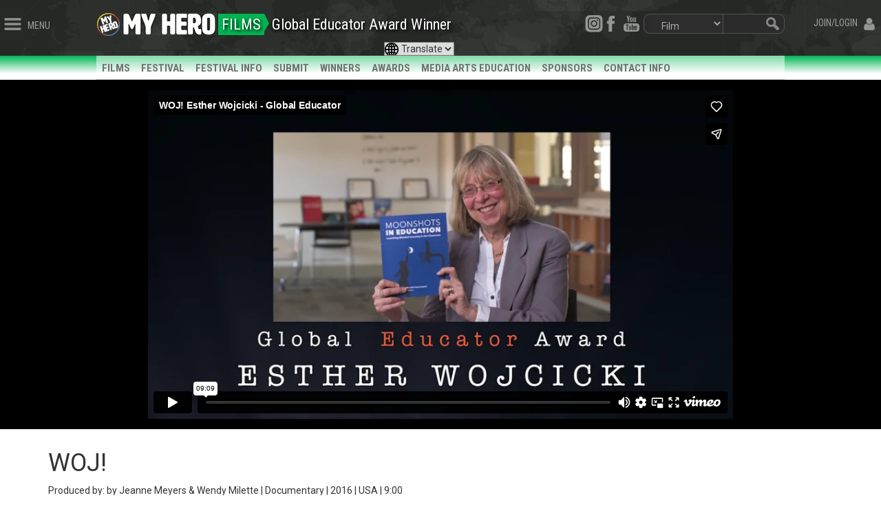

--- FILE ---
content_type: text/html; charset=utf-8
request_url: https://myhero.com/film-woj-esther
body_size: 17911
content:

<!DOCTYPE html>
<html  class="html-product-details-page">
<head>
    <title>WOJ! | MY HERO</title>
    <meta http-equiv="Content-type" content="text/html;charset=UTF-8" />
    <meta name="description" content="Esther Wojcicki shares her vision for a Moonshot Movement in Education." />
    <meta name="keywords" content="WOJ!,by Jeanne Meyers &amp; Wendy Milette,WOJ_Esther," />
    <meta name="viewport" content="width=device-width, initial-scale=1" />

    <meta property="fb:app_id" content="139507716070083" />
<meta property="og:type" content="product" />
<meta property="og:title" content="WOJ!" />
<meta property="og:description" content="Esther Wojcicki shares her vision for a Moonshot Movement in Education." />
<meta property="og:image" content="https://myhero.com/content/images/thumbs/0138260_esther-wojcicki_400.png" />
<meta property="og:url" content="https://myhero.com/film-woj-esther" />
<meta property="og:site_name" content="The MY HERO Project" />
<meta property="twitter:card" content="summary" />
<meta property="twitter:site" content="The MY HERO Project" />
<meta property="twitter:title" content="WOJ!" />
<meta property="twitter:description" content="Esther Wojcicki shares her vision for a Moonshot Movement in Education." />
<meta property="twitter:image" content="https://myhero.com/content/images/thumbs/0138260_esther-wojcicki_400.png" />
<meta property="twitter:url" content="https://myhero.com/film-woj-esther" />

    
    <!--root.Head starts here-->
    
<!--Head.cshtml starts here -->





    
    <link rel="canonical" href="https://myhero.com/film-woj-esther" />

    <link href="/Themes/Radon/Content/css/layout.css" rel="stylesheet" type="text/css" />
<link href="/lib_npm/font-awesome/css/font-awesome.min.css" rel="stylesheet" type="text/css" />
<link href="/lib_npm/bootstrap/css/bootstrap.min.css" rel="stylesheet" type="text/css" />
<link href="/lib_npm/bootstrap/css/bootstrap-custom.css" rel="stylesheet" type="text/css" />
<link href="/lib_npm/jquery-ui-dist/jquery-ui.min.css" rel="stylesheet" type="text/css" />
<link href="//fonts.googleapis.com/css?family=Open+Sans:400,700|Roboto+Condensed:100,200,400,700|Roboto:100,200,300,400,700" rel="stylesheet" type="text/css" />
<link href="/Themes/radon/Content/css/films.css" rel="stylesheet" type="text/css" />
<link href="/Plugins/Widgets.Announcements/Content/AnnouncementStyle.css" rel="stylesheet" type="text/css" />

    <script src="/lib_npm/jquery/jquery.min.js" type="text/javascript"></script>
<script src="/lib_npm/jquery-migrate/jquery-migrate.min.js" type="text/javascript"></script>
<script src="/lib_npm/jquery-ui-dist/jquery-ui.min.js" type="text/javascript"></script>
<script src="/lib_npm/bootstrap/js/bootstrap.min.js" type="text/javascript"></script>
<script src="/Scripts/public.common.js" type="text/javascript"></script>
<script src="/Themes/Radon/Scripts/utility.js" type="text/javascript"></script>
<script src="/Themes/Radon/Scripts/layout.js" type="text/javascript"></script>
<script src="/lib_npm/jquery-validation/jquery.validate.min.js" type="text/javascript"></script>
<script src="/lib_npm/jquery-validation-unobtrusive/jquery.validate.unobtrusive.min.js" type="text/javascript"></script>
<script src="/lib_npm/jquery-hoverintent/jquery.hoverIntent.js" type="text/javascript"></script>
<script src="/lib_other/classie/classie.js" type="text/javascript"></script>


    
    
<link rel="shortcut icon" href="https://myhero.com/favicon.ico" />
    <!--Powered by nopCommerce - http://www.nopCommerce.com-->
    <link rel="icon" href="/favicon.ico?v=2" />
</head>

<body>
  
    



<div id="super-header">
    

<style>
    .header {
        height: fit-content;
        padding-bottom: 0.7em;
    }
</style>

<script type="text/javascript">
    document.addEventListener("DOMContentLoaded", function (event) {
        console.log("DOMContentLoaded-superheader")
        var searchBtn = document.getElementById('searchBtn');
        if (searchBtn) {
        searchBtn.addEventListener('click', function() {
            var url = "/Search" + '?q=' + document.getElementById('header-search-field').value;
            var searchPagetype = document.getElementById('search-pagetype');
            if (searchPagetype && searchPagetype.value !== '') {
                url = url + '&pageTypeId=' + searchPagetype.value;
            }
            location.href = url;
        });
         //Check for Participate section first
        var participate = window.location.href.toString()
        if (participate == "~/participate") {
            $('#gmparticipate').css("color", "white");
            $('#gmparticipate').css("background-color", "#6400FF");
        }

        var topperSection = "Films";

        if (topperSection) {
            topperSection = topperSection.toLowerCase();
            if (topperSection == "about") {
                $('#gmabout').css("color", "white");
                $('#gmabout').css("background-color", "#991519");
            }
            else if (topperSection == "stories") {
                $('#gmstories').css("color", "white");
                $('#gmstories').css("background-color", "#FF6600");
                $('#search-pagetype').val(11);
            }
            else if (topperSection == "art") {
                $('#gmart').css("color", "white");
                $('#gmart').css("background-color", "#d533d9");
                $('#search-pagetype').val(12);
            }
            else if (topperSection == "gallery") {
                $('#gmart').css("color", "white");
                $('#gmart').css("background-color", "#d533d9");
                $('#search-pagetype').val(12);
            }
            else if (topperSection == "audio") {
                $('#gmaudio').css("color", "white");
                $('#gmaudio').css("background-color", "#3666cc");
                $('#search-pagetype').val(14);
            }
            else if (topperSection == "newswire") {
                $('#gmnews').css("color", "white");
                $('#gmnews').css("background-color", "#1CAFBA");
            }
            else if (topperSection == "library") {
                $('#gmlib').css("color", "white");
                $('#gmlib').css("background-color", "#FF3D6D");
                $('#search-pagetype').val(15);
            }
            else if (topperSection == "guestbook") {
                $('#gmguest').css("color", "white");
                $('#gmguest').css("background-color", "#4c9636");
            }
            else if (topperSection == "partners") {
                $('#gmpartners').css("color", "white");
                $('#gmpartners').css("background-color", "#95D500");
            }
            else if (topperSection == "explore") {
                $('#gmexplore').css("color", "white");
                $('#gmexplore').css("background-color", "#ff1493");
            }
        }
    }


    });

</script>


<div class="row hide">
    <form action="https://www.paypal.com/cgi-bin/webscr" method="post" target="_blank" id="donateForm">
        <input type="hidden" name="cmd" value="_s-xclick">
        <input type="hidden" name="hosted_button_id" value="WRC49CPA39L86">
        <input type="image" src="https://www.paypalobjects.com/en_US/i/btn/btn_donateCC_LG.gif" border="0" name="submit" alt="PayPal - The safer, easier way to pay online!">
        <img alt="" border="0" src="https://www.paypalobjects.com/en_US/i/scr/pixel.gif" width="1" height="1">
    </form>
</div>

<div class="header">
    <div id="header-left">
        <img src="/Themes/Radon/Content/images/icons/menu.png" height="18" alt="" class="header-btn header-btn-left showMenuBtn" />
        <span class="header-text showMenuBtn hidden-xs hidden-sm">MENU</span>
    </div>
    <div>

    </div>
    <div id="header-login" class="d-flex flex-row align-items-top">
        <!--<a href="https://blog.myhero.com" class="btn btn-sm btn-primary" target="_blank"
           style="margin-top:-0.4em; margin-right:.8em; line-height:1.4em; font-size:1.0em; height:2.2em; background-color:#3666cc;">Blog</a>-->
            <span class="header-text showLoginBtn hidden-xs hidden-sm">JOIN/LOGIN</span>
            <img src="/Themes/Radon/Content/images/icons/user.png" height="18" alt="" style="line-height:1.4em" class="header-btn header-btn-right showLoginBtn" id="showLogin" />
    </div>


    <div class="radon">
        <div style="float:left;">
            <a href="/" aria-label="home page"><img class="logo" src="/Themes/Radon/Content/images/layout/topbar_logo_button_alt1.png" alt="" style="float:left;" /></a>
            <a href="/" aria-label="home page">
                <img alt="links to home page" id="homepageLogo" src="/Themes/Radon/Content/video/logo12_ff.gif" class="hidden-xs" />
            </a>
        </div>

            <a href='/Films/Welcome'><div style="float:left; background-color:#00b451; font-family:'Roboto Condensed'; font-size:22px; color:#fff; text-shadow: 2px 2px 4px #000; padding: 0px 5px 0px 5px; margin-top:5px; margin-left:2px;">FILMS</div></a>
                <div style="float:left; width:25px; height:30px; overflow:hidden; position:relative; top:5px; left:-1px; z-index:5;">
                    <svg fill="#00b451" xmlns="https://www.w3.org/2000/svg" version="1.1" class="svg-triangle" style="float:left;">
                        <polygon points="8 14, 0 -2,0 27" />
                    </svg>
                </div>
                    <a href="/global-educator-award-winner"><div style="float:left; position:relative; left:-25px; z-index:3;"><div style="background-color:#; font-family:'Roboto Condensed'; font-size:22px; color:#fff; text-shadow: 2px 2px 4px #000; padding: 0px 5px 0px 11px; margin-top:5px;">Global Educator Award Winner</div></div></a>


        <div id="header-right" class="hidden-xs">
            <form action="/search" method="get" onsubmit="return check_header_search_form()" novalidate="novalidate">
                <div id="header-search" class="hidden-sm">
                    <div id="header-search-middle">
                        <span role="status" aria-live="polite" class="ui-helper-hidden-accessible"></span>
                        <input aria-label="search term" type="text" autocomplete="off" class="topbar_searchfield" id="header-search-field" name="q">
                    </div>
                    <img src="/themes/radon/content/images/layout/topbar_searchboxright.gif" id="searchBtn" width="29" height="29" alt="magnifying glass" />
                </div>
                <script>
                    $(function () {

                        $('#search-pagetype').on('change', function () {

                            var url = $(this).val(); // get selected value
                            console.log('val: ' + url);
                            if (url == 15) {
                                window.location = '/TeachersRoom/LessonPlanSimple'; // redirect
                            }
                            if (url == 16) {
                                window.location = '/calendar'; // redirect
                            }
                            //if (url) { // require a URL
                            //    window.location = url; // redirect
                            //}
                            return false;
                        });
                    });
                </script>
                <div id="header-pagetype" class="form-group">
                    <select aria-label="select content type" name="pageTypeId" class="form-control" id="search-pagetype">
                        <option value="">All</option>
                        <option value="11">Story</option>
                        <option value="12">Art</option>
                        <option value="13">Film</option>
                        <option value="14">Audio</option>
                        <option value="17">Page</option>
                        <option value="18">Organizer</option>
                        <option value="20">Book</option>
                        <option value="15">Lesson Plans</option>
                        <option value="16">Calendar</option>
                    </select>
                </div>
            </form>
            <div style="float:right;">
                <img src="/themes/radon/content/images/layout/topbar_searchboxleft.gif" width="10" height="29" alt="magnifying glass" />
            </div>
            <div id="header-social">
                
                <style>
                    .dynamic_select {
                        padding-left: 20px;
                        background-image: url('/content/images/admin/icoglobe.png');
                        background-repeat: no-repeat;
                    }
                </style>
                <select title="select translation language" aria-label="select translation language" class="dynamic_select" data-width="fit" style="display:none">
                    <option data-content='<span class="flag-icon flag-icon-us"></span> English' value="/">Translate</option>
                    <option translate="no" data-content='<span class="flag-icon flag-icon-us"></span> English' value="/">English</option>
                    <option translate="no" data-content='<span class="flag-icon flag-icon-mx"></span> Español' value="https://spanish">Español</option>
                    <option translate="no" data-content='<span class="flag-icon flag-icon-mx"></span> Français' value="https://myhero.com/french">Français</option>
                </select>
                <script>

                    document.addEventListener("DOMContentLoaded", function () {
                        var selects = document.querySelectorAll('.dynamic_select');

                        selects.forEach(function (select) {
                            select.addEventListener('change', function () {
                                var url = this.value;
                                if (url) {
                                    window.location = url;
                                }
                            });
                        });
                    });

                </script>

                <a aria-label="instagram" href="https://www.instagram.com/myheroproject/">
                    <img src="/content/images/admin/insta.png" width="26" height="25" alt="links to my hero instagram" class="header-social-btn" />
                </a>
                <a aria-label="facebook" href="https://www.facebook.com/MyHeroProject">
                    <img src="/themes/radon/content/images/layout/topbar_social_facebook.png" width="25" height="25"
                         alt="links to myhero facebook" class="header-social-btn" />
                </a>
                
                <a aria-label="youtube" href="https://www.youtube.com/myhero">
                    <img src="/themes/radon/content/images/layout/topbar_social_youtube.png" width="34" height="25"
                         alt="links to myhero youtube" class="header-social-btn" />
                </a>

            </div>
        </div>

        <div class="row" style="margin-left:1em">
            
            <a aria-label="search" href="/search" class="hidden-sm hidden-md hidden-lg">
                <img alt="links to search page" src="/Themes/Radon/Content/images/searchBtn111.gif" style="top: 10px; position: relative;  float:right;" />
            </a>
            <select aria-label="select translation language" class="dynamic_select " style="float: right; position: relative; top: 10px; left: -30px;" data-width="fit">
                <option data-content='<span class="flag-icon flag-icon-us"></span> English' value="/">Translate</option>
                <option translate="no" data-content='<span class="flag-icon flag-icon-us"></span> English' value="/">English</option>
                <option translate="no" data-content='<span class="flag-icon flag-icon-mx"></span> Español' value="https://myhero.com/spanish">Español</option>
                <option translate="no" data-content='<span class="flag-icon flag-icon-mx"></span> Français' value="https://myhero.com/french">Français</option>
            </select>
        </div>
    </div>
    <div id="heroTemper" style="display:none; text-align: center; clear: both; background:#fff !important; position:relative; top:10px;">
        <span class="hidden-sm hidden-xs">
            <img alt="my hero logo with white background" src="/content/images/admin/hero-banner-whitebg.jpg" style="margin-left: auto; margin-right: auto; max-width: 900px; width: 100%;" />
        </span>
        <span class="hidden-md hidden-lg hidden-xl">
            <img alt="colorful my hero banner" src="/content/images/admin/mobile-myhero.jpg" style="margin-left: auto; margin-right: auto; max-width: 620px; width: 100%;" />
        </span>
    </div>
</div>
<!--/header-->
    
<style type="text/css">
    .login-label {
        display: block;
        width: 900px;
    }

    .store-unique {
        margin: 10px;
        width: 90%;
        font-size: 15px;
        color: #e4ff6d !important;
        background-color: #fff;
    }

        .store-unique a {
            color: #9b1518 !important;
        }

    .newdot {
        position: relative;
        left: 8px;
        font-size: 1.75em;
        font-weight: bold;
        color: #fff;
    }

    #mainMenuItemsNew .newdot {
        left: 0px !important;
    }

    .qb-divider {
        height: 1px;
        background-color: #8c8c8c;
        margin-top: 15px;
        margin-bottom: 15px;
        padding: 0px !important;
        width: 70%;
        margin-left: 33px;
    }

    #searchSlider {
        clear: both;
        width: 100%;
        height: 40px;
        padding: 5px 20px 5px 20px;
    }

    #sliderSearchTxt {
        float: left;
        border: 1px solid #8c8c8c;
        padding: 4px 0px 4px 8px;
        background-color: #eeeeee;
        color: #1b1b1b;
        font-size: 14px;
        border-top-left-radius: 10px;
        border-bottom-left-radius: 10px;
    }

    #sliderSearchMagBtn {
        font-size: 18px;
        color: #777;
        border-top: 1px solid #8c8c8c;
        border-right: 1px solid #8c8c8c;
        border-bottom: 1px solid #8c8c8c;
        border-top-right-radius: 10px;
        border-bottom-right-radius: 10px;
        background-color: #eee;
        position: relative;
        top: 0px;
        left: -9px;
        height: 30px;
        width: 25px;
        line-height: 23px;
    }

    #logregSlider a {
        float: left !important;
    }

    .slDerp {
        float: left;
        padding: 0px 10px;
        position: relative;
        top: -1px;
        color: #8c8c8c;
        font-size: .9em;
        font-style: italic;
        font-family: 'Times New Roman', Times, serif;
    }

    #logregSlider {
        height: 36px;
        width: 100%;
        padding: 10px 0px 4px 30px;
        font-size: 1.2em;
        color: #ccc;
    }

        #logregSlider a {
            color: #d5d5d5 !important;
        }

            #logregSlider a:hover {
                color: #fcff00 !important;
            }

    .showArtDirBtn {
        position: relative;
        left: -77px;
    }

    .showFilmDirBtn {
        position: relative;
        left: -77px;
    }

    .showAudioDirBtn {
        position: relative;
        left: -77px;
    }
</style>

<nav class="cbp-spmenu cbp-spmenu-vertical cbp-spmenu-left" id="fullMenu" style="height:100% !important;">
        <div id="logregSlider">
            <a href="/Login">LOGIN</a><span class="slDerp"> -or- </span><a href="/Register">REGISTER</a>
        </div>
    <div id="searchSlider">
        <form action="/search" method="get" id="sliderSearchForm">
            <input type="text" name="q" id="sliderSearchTxt" placeholder="Search..." /><span id="sliderSearchMagBtn" class="glyphicon glyphicon-search"></span>
            <input type="hidden" name="searchSource" value="slider" id="hideType" />
        </form>
    </div>
    <ul id="mainMenuItemsNew" class="menu-slider-section">
        <li id="qb-home"><div class="newdot"><a href="/">Home</a></div></li>
        <li id="qb-media"><div class="newdot"><a href="#">Stories Art Films +</a></div></li>
        <li id="qb-teacher"><div class="newdot"><a href="#">Teacher Resources+</a></div></li>
        <li id="qb-student"><div class="newdot"><a href="/welcome-students">Student Resources</a></div></li>
        <li id="qb-fest"><div class="newdot"><a href="/Films/festival">Film Festival</a></div></li>
        <li id="qb-participate"><div class="newdot"><a href="#">Participate +</a></div></li>
        <li id="qb-calendar"><div class="newdot"><a href="/Calendar">Calendar</a></div></li>
        <li id="qb-about"><div class="newdot"><a href="#">About +</a></div></li>
        <li id="qb-shop"><div class="newdot"><a href="https://my-hero-project.myshopify.com/">Shop / Support</a></div></li>
        <li id="qb-help"><div class="newdot"><a href="#">Help</a></div></li>
    </ul>

    <ul id="mainMenu-Media" style="display:none;" class="menu-slider-section">
        <li class="qb-back"><div class="newdot" style="color:#fcff00; font-size:2em;">&larr; Media Library</div></li>
        <li><div class="newdot"><a href="/explore">Explore</a></div></li>
        <li><div class="newdot"><a href="/explore">Search</a></div></li>
        <li class="qb-divider"></li>
        <li><div class="newdot"><a href="/stories">Stories</a> 
            <img alt="links to story page" class="showStoryDirBtn" src="/Themes/Radon/Content/images/layout/colorbrowser.gif" /></div></li>
        <li><div class="newdot"><a href="/art">Art</a></div> 
            <img alt="links to art page" class="showArtDirBtn" src="/Themes/Radon/Content/images/layout/colorbrowser.gif" /></li>
        <li><div class="newdot"><a href="/films">Films</a></div> 
        <img alt="links to film page" class="showFilmDirBtn" src="/Themes/Radon/Content/images/layout/colorbrowser.gif" /></li>
        <li><div class="newdot"><a href="/audio">Audio</a></div> 
        <img alt="links to audio page" class="showAudioDirBtn" src="/Themes/Radon/Content/images/layout/colorbrowser.gif" /></li>
        <li><div class="newdot"><a href="/calendar">Calendar</a></div></li>
        <li><div class="newdot"><a href="https://blog.myhero.com">Blog</a></div></li>
        <li><div class="newdot"><a href="/library">Ref. Library</a></div></li>
        <li><div class="newdot"><a href="/newswire">Newswire</a></div></li>
    </ul>

    <ul id="mainMenu-Teachers" style="display:none;" class="menu-slider-section">
        <li class="qb-back"><div class="newdot" style="color:#fcff00; font-size:2em;">&larr; Teachers</div></li>
        <li><div class="newdot"><a href="/TeachersRoom/Index">Start Here</a></div></li>
        <li><div class="newdot"><a href="/register/teacher">Register <span style="font-size:10px; color:#c7c7c7;">Educator Account</span></a></div></li>
        <li><div class="newdot"><a href="/TeachersRoom/LessonPlans">Lesson Plans</a></div></li>
        <li><div class="newdot"><a href="/the-my-hero-newsletter">Newsletter</a></div></li>
        <li><div class="newdot"><a href="/TeachersCalendar">Calendar</a></div></li>
        <li><div class="newdot"><a href="/my-hero-learning-circle">Learning Circles</a></div></li>
        <li><div class="newdot"><a href="/mediaartseducation">Media Arts Ed</a></div></li>
        <li><div class="newdot"><a href="/enter-contests">Contests</a></div></li>
        <li><div class="newdot"><a href="/tutorials">Tutorials</a></div></li>
        <li><div class="newdot"><a href="/teachersroom/resources">Flyers</a></div></li>
        <li><div class="newdot"><a href="/library">Ref. Library</a></div></li>
    </ul>

    <ul id="mainMenu-Participate" style="display:none;" class="menu-slider-section">
        <li class="qb-back"><div class="newdot" style="color:#fcff00; font-size:2em;">&larr; Participate</div></li>
        <li><div class="newdot"><a href="/create">Create & Share</a></div></li>
        <li class="qb-divider"></li>
        <li><div class="newdot"><a href="/enter-contests">Contests</a></div></li>
        <li><div class="newdot"><a href="/guestbook">Sign the Guestbook</a></div></li>
        <li><div class="newdot"><a href="/forum">Forums</a></div></li>
        <li><div class="newdot"><a href="/social">Social Media</a></div></li>
        <li><div class="newdot"><a href="/partners">Partners</a></div></li>
    </ul>

    <ul id="mainMenu-About" style="display:none;" class="menu-slider-section">
        <li class="qb-back"><div class="newdot" style="color:#fcff00; font-size:2em;">&larr; About</div></li>
        <li><div class="newdot"><a href="/about">Project Overview</a></div></li>
        <li><div class="newdot"><a href="/meet-the-my-hero-team-2">Staff</a></div></li>
        <li><div class="newdot"><a href="/board-of-directors">Board</a></div></li>
        <li><div class="newdot"><a href="/press">Press</a></div></li>
        <li><div class="newdot"><a href="/Newswire/External">MY HERO In the News</a></div></li>
        <li><div class="newdot"><a href="/our-donors">Supporters</a></div></li>
        <li><div class="newdot"><a href="/awards">Awards</a></div></li>
        <li><div class="newdot"><a href="/annualreport">Annual Report<span style="font-size:10px; color:#c7c7c7;"> PDF </span></a></div></li>
        <li><div class="newdot"><a href="/donate">Donate</a></div></li>
        <li><div class="newdot"><a href="/About/Contact">Contact</a></div></li>
    </ul>

    <ul id="mainMenu-Help" style="display:none;" class="menu-slider-section">
        <li class="qb-back"><div class="newdot" style="color:#fcff00; font-size:2em;">&larr; Help</div></li>
        <li><div class="newdot"><a href="/help">Help Home</a></div></li>
        <li><div class="newdot"><a href="/About/Contact">Contact Us</a></div></li>
        <li><div class="newdot"><a href="/tutorials">Tutorials</a></div></li>
        <li><div class="newdot"><a href="/faq">FAQ</a></div></li>
        <li class="qb-divider"></li>
        <li><div class="newdot"><a href="/dmca-take-down-notice">Takedown Policy<span style="font-size:10px; color:#c7c7c7;"> DMCA </span></a></div></li>
        <li><div class="newdot"><a href="/privacy-policy">Privacy Policy</a></div></li>
    </ul>


</nav>

<nav class="cbp-spmenu cbp-spmenu-vertical cbp-spmenu-left" id="storiesMenu">
    <a href="#" style="height:23px; width:100%; background-color:#ff6600; color:#fff; padding-top:0px; padding-left:3px;" onclick="closeStoryMenu()"><span class="glyphicon glyphicon-remove-circle" aria-hidden="true" style="position:relative; top:2px;"></span> BROWSE STORIES</a>
    <ul class="menu-slider-section" id="storiesMenuSection">
        <li class="inactive"><div class="dot" style="background-color:#ffff01"><a href="/Angel">Angels</a></div></li>
        <li class="inactive"><div class="dot" style="background-color:#c0ff01"><a href="/Animal">Animals</a></div></li>
        <li class="inactive"><div class="dot" style="background-color:#80ff01;"><a href="/Artist">Artists</a></div></li>
        <li class="inactive"><div class="dot" style="background-color:#01ff21;"><a href="/Business">Business</a></div></li>
        <li class="inactive"><div class="dot" style="background-color:#01ff9d;"><a href="/Community">Community</a></div></li>
        <li class="inactive"><div class="dot" style="background-color:#01ffcf;"><a href="/Earthkeeper">Earthkeepers</a></div></li>
        <li class="inactive"><div class="dot" style="background-color:#01ffcf;"><a href="/essay-on-the-theme-of-heroism">Essays on Heroism</a></div></li>
        <li class="inactive"><div class="dot" style="background-color:#01ffff;"><a href="/Explorer">Explorers</a></div></li>
        <li class="inactive"><div class="dot" style="background-color:#00bfff;"><a href="/Faith">Faith</a></div></li>
        <li class="inactive"><div class="dot" style="background-color:#00b4f0;"><a href="/Family">Family</a></div></li>
        <li class="inactive"><div class="dot" style="background-color:#0080ff;"><a href="/Freedom">Freedom</a></div></li>
        <li class="inactive"><div class="dot" style="background-color:#0040ff;"><a href="/Health">Health</a></div></li>
        <li class="inactive"><div class="dot" style="background-color:#0040ff;"><a href="/Inventors">Inventors</a></div></li>
        <li class="inactive"><div class="dot" style="background-color:#782AFE;"><a href="/heros-hero">Hero&#39;s hero</a></div></li>
        <li class="inactive"><div class="dot" style="background-color:#782AFE;"><a href="/Lifesaver">Lifesavers</a></div></li>
        <li class="inactive"><div class="dot" style="background-color:#7f00ff;"><a href="/Literary">Literary</a></div></li>
        <li class="inactive"><div class="dot" style="background-color:#bf00fe;"><a href="/Musician">Musicians</a></div></li>
        <li class="inactive"><div class="dot" style="background-color:#ff00bd;"><a href="/Peacemaker">Peacemakers</a></div></li>
        <li class="inactive"><div class="dot" style="background-color:#ff00be;"><a href="/Philosopher">Philosophers</a></div></li>
        <li class="inactive"><div class="dot" style="background-color:#ff0080;"><a href="/Poet">Poets</a></div></li>
        <li class="inactive"><div class="dot" style="background-color:#ff0040;"><a href="/Science">Scientists</a></div></li>
        <li class="inactive"><div class="dot" style="background-color:#fe0000;"><a href="/Sports">Sports</a></div></li>
        <li class="inactive"><div class="dot" style="background-color:#fe4000;"><a href="/Teacher">Teachers</a></div></li>
        <li class="inactive"><div class="dot" style="background-color:#ff8001;"><a href="/Women">Women</a></div></li>
        <li class="inactive"><div class="dot" style="background-color:#FFA600;"><a href="/Writer">Writers</a></div></li>
        <li class="inactive"><div class="dot" style="background-color:#ffc201;"><a href="/Child">Young heroes</a></div></li>
    </ul>
</nav>

<nav class="cbp-spmenu cbp-spmenu-vertical cbp-spmenu-left" id="artMenu">
    <a href="#" style="height:23px; width:100%; background-color:#d533d9; color:#fff; padding-top:0px; padding-left:3px;" onclick="closeArtMenu()"><span class="glyphicon glyphicon-remove-circle" aria-hidden="true" style="position:relative; top:2px;"></span> BROWSE ART</a>
    <ul class="menu-slider-section" id="storiesMenuSection">
        <li class="inactive"><div class="dot" style="background-color:#ffff01"><a href="/Art/Angel">Angels</a></div></li>
        <li class="inactive"><div class="dot" style="background-color:#c0ff01"><a href="/Art/Animal">Animals</a></div></li>
        <li class="inactive"><div class="dot" style="background-color:#80ff01;"><a href="/Art/Artist">Artists</a></div></li>
        <li class="inactive"><div class="dot" style="background-color:#01ff21;"><a href="/Art/Business">Business</a></div></li>
        <li class="inactive"><div class="dot" style="background-color:#01ff9d;"><a href="/Art/Community">Community</a></div></li>
        <li class="inactive"><div class="dot" style="background-color:#01ffcf;"><a href="/Art/Earthkeeper">Earthkeepers</a></div></li>
        <li class="inactive"><div class="dot" style="background-color:#01ffff;"><a href="/Art/Explorer">Explorers</a></div></li>
        <li class="inactive"><div class="dot" style="background-color:#00bfff;"><a href="/Art/Faith">Faith</a></div></li>
        <li class="inactive"><div class="dot" style="background-color:#00b4f0;"><a href="/Art/Family">Family</a></div></li>
        <li class="inactive"><div class="dot" style="background-color:#0080ff;"><a href="/Art/Freedom">Freedom</a></div></li>
        <li class="inactive"><div class="dot" style="background-color:#0040ff;"><a href="/Art/Health">Health</a></div></li>
        <li class="inactive"><div class="dot" style="background-color:#0040ff;"><a href="/Art/Inventors">Inventors</a></div></li>
        <li class="inactive"><div class="dot" style="background-color:#782AFE;"><a href="/Art/heros-hero">Hero&#39;s hero</a></div></li>
        <li class="inactive"><div class="dot" style="background-color:#782AFE;"><a href="/Art/Lifesaver">Lifesavers</a></div></li>
        <li class="inactive"><div class="dot" style="background-color:#7f00ff;"><a href="/Art/Literary">Literary</a></div></li>
        <li class="inactive"><div class="dot" style="background-color:#bf00fe;"><a href="/Art/Musician">Musicians</a></div></li>
        <li class="inactive"><div class="dot" style="background-color:#ff00bd;"><a href="/Art/Peacemaker">Peacemakers</a></div></li>
        <li class="inactive"><div class="dot" style="background-color:#ff00be;"><a href="/Art/Philosopher">Philosophers</a></div></li>
        <li class="inactive"><div class="dot" style="background-color:#ff0080;"><a href="/Art/Poet">Poets</a></div></li>
        <li class="inactive"><div class="dot" style="background-color:#ff0040;"><a href="/Art/Science">Scientists</a></div></li>
        <li class="inactive"><div class="dot" style="background-color:#fe0000;"><a href="/Art/Sports">Sports</a></div></li>
        <li class="inactive"><div class="dot" style="background-color:#fe4000;"><a href="/Art/Teacher">Teachers</a></div></li>
        <li class="inactive"><div class="dot" style="background-color:#ff8001;"><a href="/Art/Women">Women</a></div></li>
        <li class="inactive"><div class="dot" style="background-color:#FFA600;"><a href="/Art/Writer">Writers</a></div></li>
        <li class="inactive"><div class="dot" style="background-color:#ffc201;"><a href="/Art/Child">Young heroes</a></div></li>
    </ul>
</nav>

<nav class="cbp-spmenu cbp-spmenu-vertical cbp-spmenu-left" id="filmMenu">
    <a href="#" style="height:23px; width:100%; background-color:#00b451; color:#fff; padding-top:0px; padding-left:3px;" onclick="closeFilmMenu()"><span class="glyphicon glyphicon-remove-circle" aria-hidden="true" style="position:relative; top:2px;"></span> BROWSE FILMS</a>
    <ul class="menu-slider-section" id="storiesMenuSection">
        <li class="inactive"><div class="dot" style="background-color:#9E0000"><a href="/activist">Activist</a></div></li>
        <li class="inactive"><div class="dot" style="background-color:#B90000"><a href="/amateur">Amateur</a></div></li>
        <li class="inactive"><div class="dot" style="background-color:#D50000"><a href="/animation">Animation</a></div></li>
        <li class="inactive"><div class="dot" style="background-color:#D56100"><a href="/college">College</a></div></li>
        <li class="inactive"><div class="dot" style="background-color:#D56100"><a href="/community-2">Community</a></div></li>
        <li class="inactive"><div class="dot" style="background-color:#D58700"><a href="/documentary">Documentary</a></div></li>
        <li class="inactive"><div class="dot" style="background-color:#D5A500"><a href="/elementary">Elementary</a></div></li>
        <li class="inactive"><div class="dot" style="background-color:#D5C200"><a href="/environmental">Environmental</a></div></li>
        <li class="inactive"><div class="dot" style="background-color:#D5D500"><a href="/excerpt">Excerpt</a></div></li>
        <li class="inactive"><div class="dot" style="background-color:#B8D500"><a href="/experimental">Experimental</a></div></li>
        <li class="inactive"><div class="dot" style="background-color:#9BD500"><a href="/high-school">High School</a></div></li>
        <li class="inactive"><div class="dot" style="background-color:#61D500"><a href="/middle-school">Middle School</a></div></li>
        <li class="inactive"><div class="dot" style="background-color:#00D59B"><a href="/music-video">Music Video</a></div></li>
        <li class="inactive"><div class="dot" style="background-color:#00D5C2"><a href="/narrative">Narrative</a></div></li>
        <li class="inactive"><div class="dot" style="background-color:#008ED5"><a href="/peace-2">Peace</a></div></li>
        <li class="inactive"><div class="dot" style="background-color:#0071D5"><a href="/professional">Professional</a></div></li>
        <li class="inactive"><div class="dot" style="background-color:#0010D5"><a href="/science-2">Science</a></div></li>
        <li class="inactive"><div class="dot" style="background-color:#0010D5"><a href="/short">Short</a></div></li>
        <li class="inactive"><div class="dot" style="background-color:#3D00D5"><a href="/student">Student</a></div></li>
        <li class="inactive"><div class="dot" style="background-color:#5C00E5"><a href="/teacher-2">Teacher</a></div></li>
    </ul>
</nav>

<nav class="cbp-spmenu cbp-spmenu-vertical cbp-spmenu-left" id="audioMenu">
    <a href="#" style="height:23px; width:100%; background-color:#3666cc; color:#fff; padding-top:0px; padding-left:3px;" onclick="closeAudioMenu()"><span class="glyphicon glyphicon-remove-circle" aria-hidden="true" style="position:relative; top:2px;"></span> BROWSE AUDIO</a>
    <ul class="menu-slider-section" id="storiesMenuSection">
        <li class="inactive"><div class="dot" style="background-color:#A96060"><a href="/music">Music</a></div></li>
        <li class="inactive"><div class="dot" style="background-color:#A98D60"><a href="/audio-stories">Narrative</a></div></li>
        <li class="inactive"><div class="dot" style="background-color:#A8A960"><a href="/other-2">Other</a></div></li>
        <li class="inactive"><div class="dot" style="background-color:#72A960"><a href="/poetry">Poetry</a></div></li>
        <li class="inactive"><div class="dot" style="background-color:#60A9A3"><a href="/spoken-word">Spoken Word</a></div></li>
        <li class="inactive"><div class="dot" style="background-color:#60A9A3"><a href="/audio-stories-2">Audio for ESL-ELL</a></div></li>
    </ul>
</nav>

<nav class="cbp-spmenu cbp-spmenu-vertical cbp-spmenu-right" id="loginMenu">
    

<form action="/login?returnUrl=%2Ffilm-woj-esther" class="form-vertical" method="post" role="form"><input name="__RequestVerificationToken" type="hidden" value="i9I0CBrthEpyrrvA4sWkTBq85jtN-LifN26Baj1jKKs2RmntJvE315wVZrEhZ4j8rc32p40ZjtCEyRdgCrWRni8UnyxdXlxREu2RKM7b5xI1" />            <div id="login" class="menu-slider-loginarea">
                <span class="loginDir">Username</span><br>
                <input class="login_username" data-val="true" data-val-required="Username is required." id="Username" name="Username" type="text" value="" size="20" />
                <span class="field-validation-valid text-danger" data-valmsg-for="Username" data-valmsg-replace="true"></span>
                <br />
                <div style="height:15px;"></div>
                <span class="loginDir">Password</span><br />
                <input class="login_password" data-val="true" data-val-required="The Password field is required." id="Password" name="Password" type="password" size="20" />
                <span class="field-validation-valid text-danger" data-valmsg-for="Password" data-valmsg-replace="true"></span>

                <div class="c" style="height:10px;"></div>
                <div id="lostpass"><a href="/passwordrecovery">Forgot Password?</a><br /><a href="/register">Register new account</a></div>
                <input class="login_button submit" type="submit" name="go" value="LOGIN"><br />
                <div style="height:15px; width:100%;"></div>

                <a aria-label="links to register teacher" href="/register/teacher">
                <img alt="teachers register" src="/images/admin/teacherregister2022.jpg" class="img-responsive" style="border-radius: 10px; margin: 0px; width: 230px;" /></a>
                <div style="height:7px;"></div>
                <a href="/Register">
                <img alt="register" src="/Themes/Radon/Content/images/home/register.jpg" class="img-responsive" style="border-radius: 10px; margin: 0px; width: 230px;" /></a>

                <a aria-label="links to login" href="/login"><img alt="sign in google and facebook" src="/images/admin/patch.png" /></a>
                
            </div>
</form>
    <div style="clear:both"></div>
    <br>


</nav>



<script type="text/javascript">
    document.addEventListener("DOMContentLoaded", function () {
        $('#loginMenu form div div .facebook-login-block .title').hide();
        $('#loginMenu form div div .google-login-block .title').hide();
        var searchButton = document.getElementById('sliderSearchMagBtn');
        var form = document.getElementById('sliderSearchForm');
        searchButton.addEventListener('click', function () {
            form.submit();
        });
    });

    function toggleRegistration() {
        $header = $("#registration-header");
        $content = $("#registration");
        $header2 = $("#login-header");
        $content2 = $("#login");
        $content.slideToggle(500, function () {
            $header.html(function () {
                return $content.is(":visible") ? "<span class='glyphicon glyphicon-minus' aria-hidden='true'></span> REGISTER" : "<span class='glyphicon glyphicon-plus' aria-hidden='true'></span> REGISTER";
            });
        });
        $content2.slideToggle(500, function () {
            $header2.html(function () {
                return $content2.is(":visible") ? "<span class='glyphicon glyphicon-minus' aria-hidden='true'></span> LOGIN" : "<span class='glyphicon glyphicon-plus' aria-hidden='true'></span> LOGIN";
            });
        });
    }
</script>
    

<div id="menu-topper" class="hidden-xs hidden-sm">
    <div class="radon">
        <ul id="menu-topper-container">
            <li id="gmabout" data-item="about"><a href="/About">ABOUT</a></li>
            <li id="gmstories" data-item="stories"><a href="/stories/welcome">STORIES</a></li>
            <li id="gmart" data-item="art"><a href="/art/welcome">ART</a></li>
            <li id="gmfilms" data-item="films"><a href="/films">FILMS</a></li>
            <li id="gmaudio" data-item="audio"><a href="/Audio">AUDIO</a></li>
            <li id="gmnews" data-item="news"><a href="/enter-contests">CONTESTS</a></li>
            <li id="gmlib" data-item="lib"><a href="/Library/Index">LIBRARY</a></li>
            <li id="gmguest" data-item="guestbook"><a href="/Social">SOCIAL MEDIA</a></li>
            <li id="gmtr" data-item="tr"><a href="/TeachersRoom/Index">TEACHERS</a></li>
            <li id="gmpartners" data-item="partners"><a href="/calendar">CALENDAR</a></li>
            <li id="gmexplore" data-item="news"><a href="/Explore">EXPLORE</a></li>
            <li id="gmjoin" data-item="join"><a href="/register">JOIN</a></li>
            <li id="gmparticipate" data-item="participate"><a href="/our-donors">SPONSORS</a></li>   
        </ul>
    </div>
</div>
    
<div id="megaMan">
    <nav id="mega_about" class="radon mega">
        <div style="height:10px; width:100%; background-color:#9B1518;"></div>
        <div class="insidePadding">
            <span class="mega-about-mission">
                Since 1995, The MY HERO Project has been using media, art and technology to celebrate the best of humanity.
            </span>

            <div class="mega-about-video">
                <a aria-label="links to video about myhero outreach" href="/my-hero-outreach">
                    <img alt="links to video about myhero" src="/Themes/Radon/Content/images/layout/about_video.jpg" width="275" height="155" />
                </a>
                <span class="mega-about-text">Watch our short introduction video for more information.</span>
            </div>
            <div class="mega-about-what">
                <span class="mega-about-head">WHAT WE'RE ALL ABOUT</span><br>
                <div class="noDecoration mega-about-links">
                    <a href="/About">Browse our About Page to get quick overviews of the different areas of MY HERO.</a>
                    <div class="mega-about-spacer"></div>
                    <a href="/annualreport">Download our Annual Report for more detailed information about our daily operations.</a>
                    <div class="mega-about-spacer"></div>
                    <a href="/impact_statements">Read our IMPACT:blog to see how teachers, visitors and organizations around the world are using MY HERO to affect positive changes in the world.</a>
                </div>
            </div>
            <div class="mgQuickLinks noDecoration">
                <a href="/About">Our Mission</a><br>
                <a href="/meet-the-my-hero-team-2">Team</a><br>
                <a href="/board-of-directors">Board of Directors</a><br>
                <a href="/impact_statements">Impact</a><br>
                <a href="/newsletter">Newsletter</a><br>
                <a href="/awards">Awards</a><br>
                <a href="/About/Contact">Contact Us</a><br>
                <a href="/About/Donate">Donate</a><br>
            </div>
        </div><!--/insidePadding-->
        <div style="height:5px; width:100%; background-color:#9B1518;"></div>
    </nav><!--/mega_about-->
    <nav id="mega_stories" class="radon mega" style="color:#000;">
        <div style="height:10px; width:100%; background-color:rgb(255, 102, 0);"></div>
        <div class="mega-stories-padding">
            <div style="width:340px; height:250px; float:left;">
                



    <div class="mega_lc">
        <div class="edit-btn">
            
            




            <a href="https://myhero.com/tige-charity">
                <img src="https://myhero.com/content/images/thumbs/0169194_tige-charity.jpeg" width="166" height="125" alt="" /><br>

                <div class="mega-caption" style="/*color:#@*@RadonHelper.GetPageTypeColor(announcement.PageType)*@*/">
                    <strong>Tige Charity, Founder of KITS</strong>
                    <div class="mega-description"></div>
                </div>
            </a>
        </div>
    </div>    
    <div class="mega_lc">
        <div class="edit-btn">
            
            




            <a href="https://myhero.com/eniola-shokunbi-young-scientist-and-innovator">
                <img src="https://myhero.com/content/images/thumbs/0171062_eniola-shokunbi_400.jpeg" width="166" height="125" alt="" /><br>

                <div class="mega-caption" style="/*color:#@*@RadonHelper.GetPageTypeColor(announcement.PageType)*@*/">
                    <strong>Eniola Shokunbi: Young Scientist and Innovator</strong>
                    <div class="mega-description"></div>
                </div>
            </a>
        </div>
    </div>    

            </div>

            <div class="mega-stories-middle">
                <a href="/directory"><span class="mega-story-program-headline">ABOUT OUR COLLECTION OF STORIES</span></a><br>
                <span class="mega-program-caption">Visitors, teachers, students, and MY HERO staff publish all kinds of stories, from inspirational essays about a close friend, to important global issues.</span>

                <div style="height:15px;">&nbsp;</div>

                <div class="mega-stories-buttons">
                    <div class="btn-mega btn-mega-story" onclick="window.location = '/stories/welcome'"><span class="heroicon heroicon-home">
                        <img alt="links to stories welcome" src="/Themes/Radon/Content/images/icons/home_black.png" />
                        <img alt="links to stories welcome" src="/Themes/Radon/Content/images/icons/home_white.png" /></span><br />STORIES HOME</div>
                    <div class="btn-mega btn-mega-story" onclick="window.location = '/stories/directory'"><span class="heroicon heroicon-home">
                        <img alt="links to stories directory" src="/Themes/Radon/Content/images/icons/directory_black.png" />
                        <img alt="links to stories directory" src="/Themes/Radon/Content/images/icons/directory_white.png" /></span><br />DIRECTORY</div>
                    <div class="btn-mega btn-mega-story" onclick="window.location = '/stories/programinfo'"><span class="heroicon heroicon-home">
                        <img alt="links to program info" src="/Themes/Radon/Content/images/icons/info_black.png" />
                        <img alt="links to program info" src="/Themes/Radon/Content/images/icons/info_white.png" /></span><br />PROGRAM INFO</div>
                    <div style="height:5px; clear:both;"></div>
                    <div class="btn-mega btn-mega-story" onclick="window.location = '/user/profile/pages?pagetypes=11'"><span class="heroicon heroicon-home">
                        <img alt="links to my stories" src="/Themes/Radon/Content/images/icons/folder_black.png" />
                        <img alt="links to my stories" src="/Themes/Radon/Content/images/icons/folder_white.png" /></span><br />MY STORIES</div>
                    <div class="btn-mega btn-mega-story" onclick="window.location = '/Create'"><span class="heroicon heroicon-home">
                        <img alt="links to create a story" src="/Themes/Radon/Content/images/icons/add_black.png" />
                        <img alt="links to create a story" src="/Themes/Radon/Content/images/icons/add_white.png" /></span><br />NEW STORY</div>
                    <div class="btn-mega btn-mega-story" onclick="window.location = '~/hosted/pdf/Audio-tutorial-2.pdf"><span class="heroicon heroicon-home">
                        <img alt="links to help page" src="/Themes/Radon/Content/images/icons/help_black.png" />
                        <img alt="links to help page" src="/Themes/Radon/Content/images/icons/help_white.png" /></span><br />GET HELP</div>
                </div>
            </div>

            <div style="width:260px; float:left; padding-top:10px; padding-left:7px; font-size:17px;">
                <span style="font-size:15px; color:#FF6600; font-weight:600;">CATEGORIES</span><br>

                <ul class="mega_list" style="float:left; width:100px; height:250px; ">
                    <li style="background-color:#9B1518; border-radius:5px; color:#fff !important; padding:3px;"><a href="/new"><font color="#fff">New</font></a></li>
                    <li><a href="/Angel">Angels</a></li>
                    <li><a href="/Animal">Animals</a></li>
                    <li><a href="/Artist">Artists</a></li>
                    <li><a href="/Business">Business</a></li>
                    <li><a href="/Community">Community</a></li>
                    <li><a href="/Earthkeeper">Earthkeepers</a></li>
                    <li><a href="/essay-on-the-theme-of-heroism">Essays on Heroism</a></li>
                    <li><a href="/Explorer">Explorers</a></li>
                    <li><a href="/Faith">Faith</a></li>
                    <li><a href="/Family">Family</a></li>
                    <li><a href="/Freedom">Freedom</a></li>
                    <li><a href="/Health">Health</a></li>
                    <li><a href="/Heros-hero">Hero's Hero</a></li>
                </ul>

                <ul class="mega_list" style="float:left; width:100px; height:250px;">
                    <li><a href="/Inventors">Inventors</a></li>
                    <li><a href="/Lifesaver">Lifesavers</a></li>
                    <li><a href="/Literary">Literary</a></li>
                    <li><a href="/Musician">Musicians</a></li>
                    <li><a href="/My-Hero-in-the-News">My Hero in the News</a></li>
                    <li><a href="/Peacemaker">Peacemakers</a></li>
                    <li><a href="/Philosopher">Philosophers</a></li>
                    <li><a href="/Poet">Poets</a></li>
                    <li><a href="/Science">Scientists</a></li>
                    <li><a href="/Sports">Sports</a></li>
                    <li><a href="/Teacher">Teachers</a></li>
                    <li><a href="/Women">Women</a></li>
                    <li><a href="/Writer">Writers</a></li>
                    <li><a href="/Child">Young Heroes</a></li>
                </ul>
            </div>
        </div><!--/insidePadding-->
        
    </nav><!--/mega_stories-->
    <nav id="mega_art" class="radon mega" style="color:#000;">
        <div style="height:10px; width:100%; background-color:#d533d9;"></div>
        <div class="insidePadding3">

            <div style="width:340px; float:left;">
                



    <div class="edit-btn">
        
        




        <div class="mega_lc">
            <a href="/Fannie_lou_hamer_2010">
                <img src="/content/images/thumbs/0038160.jpeg" width="166" height="125" alt="" /><br>

                <div class="mega-caption" style="/*color:#@*@RadonHelper.GetPageTypeColor(announcement.PageType)*@*/">
                    <strong>Fannie Lou Hamer by Robert Shetterly</strong>
                    <div class="mega-description">
                        <!--StartFragment-->
<div>
<p>From the Americans Who&nbsp;Tell the Truth portrait series</p>
</div>
<p><br /><!--EndFragment--></p>
                    </div>
                </div>
            </a>
        </div>
    </div>
    <div class="edit-btn">
        
        




        <div class="mega_lc">
            <a href="/bing">
                <img src="/content/images/thumbs/0131506_yale-student-maya-lin-designed-the-vietnam-war-memorial.jpeg" width="166" height="125" alt="" /><br>

                <div class="mega-caption" style="/*color:#@*@RadonHelper.GetPageTypeColor(announcement.PageType)*@*/">
                    <strong>Ilse Bing</strong>
                    <div class="mega-description">
                        was known as the queen of the Leica
                    </div>
                </div>
            </a>
        </div>
    </div>

            </div>

            <div style="width:400px; float:left; padding-top:10px; padding-left:10px; padding-right:20px; font-size:17px;">
                
                <div>
                    



    <div class="edit-btn">
        
        



        <a href="//myhero.com/art/welcome">
            <div class="mega-headline" style="color:#d533d9 ;">
                ABOUT THE DIGITAL ART GALLERY
            </div>
        </a>
        <div class="mega-program-caption">
            Our gallery features art in the theme of heroism. All artworks in our commercial free, age-appropriate Gallery are contributed by professional and student artists as well as curated from art institutions around the world.</p>
<p><!--StartFragment-->MY HERO Project seeks unique works of art by professional and student artists that celebrate the lives and courageous acts of heroes who work to promote change by positively affecting others and their communities. Completed artwork should reflect thoughtful ideas to show how the selected hero demonstrates heroic action and creates positive social change.</p>
<div>&nbsp;</div>
<p><br /><!--EndFragment-->
        </div>            
    </div>

                </div>

                <div style="height:15px;">&nbsp;</div>

                <div style="width:390px;">
                    <div class="btn-mega btn-mega-art" onclick="window.location = '/Art/Welcome'"><span class="heroicon heroicon-home">
                           <img alt="links to art home page" src="/Themes/Radon/Content/images/icons/home_black.png" />
                           <img alt="links to art home page" src="/Themes/Radon/Content/images/icons/home_white.png" /></span><br />ART HOME</div>
                    <div class="btn-mega btn-mega-art" onclick="window.location = '/Art/Mediums'"><span class="heroicon heroicon-home">
                        <img alt="links to browse art" src="/Themes/Radon/Content/images/icons/browse_black.png" />
                        <img alt="links to browse art" src="/Themes/Radon/Content/images/icons/browse_white.png" /></span><br />BROWSE ART</div>
                    <div class="btn-mega btn-mega-art" onclick="window.location = '/Art/ProgramInfo'"><span class="heroicon heroicon-home">
                        <img alt="links to program info" src="/Themes/Radon/Content/images/icons/info_black.png" />
                        <img alt="links to program info" src="/Themes/Radon/Content/images/icons/info_white.png" /></span><br />PROGRAM INFO</div>
                    <div style="height:5px; clear:both;"></div>
                    <div class="btn-mega btn-mega-art" onclick="window.location = '/user/profile/pages?pagetypes=12'"><span class="heroicon heroicon-home">
                        <img alt="links to my artwork" src="/Themes/Radon/Content/images/icons/folder_black.png" />
                        <img alt="links to my artwork" src="/Themes/Radon/Content/images/icons/folder_white.png" /></span><br />MY ARTWORK</div>
                    <div class="btn-mega btn-mega-art" onclick="window.location = '/Create'"><span class="heroicon heroicon-home">
                        <img alt="links to new art" src="/Themes/Radon/Content/images/icons/add_black.png" />
                        <img alt="links to new art" src="/Themes/Radon/Content/images/icons/add_white.png" /></span><br />NEW ART</div>
                    <div class="btn-mega btn-mega-art" onclick="window.location = '/Art/Tutorial'"><span class="heroicon heroicon-home">
                        <img alt="shows black help icon" src="/Themes/Radon/Content/images/icons/help_black.png" />
                        <img alt="shows white help icon" src="/Themes/Radon/Content/images/icons/help_white.png" /></span><br />GET HELP</div>
                </div>
            </div>

            <div style="width:260px; float:left; padding-top:10px; font-size:17px; padding-left:10px;">
                <span style="font-size:15px; color:#d533d9; font-weight:600;">CATEGORIES</span><br>


                <ul class="mega_list" style="float:left; width:100px; height:250px; ">
                    <li><a href="/Art/Angel">Angels</a></li>
                    <li><a href="/Art/Animal">Animals</a></li>
                    <li><a href="/Art/Artist">Artists</a></li>
                    <li><a href="/Art/Business">Business</a></li>
                    <li><a href="/Art/Community">Community</a></li>
                    <li><a href="/Art/Earthkeeper">Earthkeepers</a></li>
                    <li><a href="/Art/Explorer">Explorers</a></li>
                    <li><a href="/Art/Faith">Faith</a></li>
                    <li><a href="/Art/Family">Family</a></li>
                    <li><a href="/Art/Freedom">Freedom</a></li>
                    <li><a href="/Art/Health">Health</a></li>
                    <li><a href="/Art/Inventors">Inventors</a></li>
                </ul>

                <ul class="mega_list" style="float:left; width:100px; height:250px;">
                    <li><a href="/Art/Lifesaver">Lifesavers</a></li>
                    <li><a href="/Art/Literary">Literary</a></li>
                    <li><a href="/Art/Musician">Musicians</a></li>
                    <li><a href="/Art/Peacemaker">Peacemakers</a></li>
                    <li><a href="/Art/Philosopher">Philosophers</a></li>
                    <li><a href="/Art/Poet">Poets</a></li>
                    <li><a href="/Art/Science">Scientists</a></li>
                    <li><a href="/Art/Sports">Sports</a></li>
                    <li><a href="/Art/Teacher">Teachers</a></li>
                    <li><a href="/Art/Women">Women</a></li>
                    <li><a href="/Art/Writer">Writers</a></li>
                    <li><a href="/Art/Child">Young Heroes</a></li>
                </ul>





                

                <div style="clear:both;">&nbsp;</div>
            </div>
        </div><!--/insidePadding-->
    </nav><!--/mega_art-->
    <nav id="mega_part" class="radon mega" style="color:#000; height:300px;">
        &nbsp;
    </nav><!--/mega_participate-->

    <nav id="mega_films" class="radon mega">
        <div style="height:10px; width:100%; background-color:#00b451;"></div>
        <div class="insidePadding3">
            <div id="filmsQuickLinks" style="width:370px; overflow:hidden; float:left;">

                <div class="mega-festival-infoitem">
                    <a href="/films">
                        <div class="ff2">
                            <img src="/Themes/Radon/Content/images/layout/thumb_screening.jpg" height="70" alt="" />
                        </div>
                        <div class="ff3">
                            <span style="font-size:15px; color:#00b451; font-weight:600;">SCREENING ROOM</span><br>
                            <span style="color:#000">Browse, share, and add to our enormous collection of inspiring hero films.</span>
                        </div>
                        <div style="clear:both"></div>
                    </a>
                </div>

                <div style="clear:both; height:40px;"></div>

                <div class="mega-festival-infoitem">
                    <a href="/mediaartseducation">
                        <div class="ff2">
                            <img alt="spanner and hammer" src="/Themes/Radon/Content/images/layout/thumb_mediaarts.jpg" height="70"  />
                        </div>
                        <div class="ff3">
                            <span style="font-size:15px; color:#00b451; font-weight:600;">MEDIA ARTS RESOURCES</span><br>
                            <span style="color:#000">Professionally created material to help you get started in hero film making!</span>
                        </div>
                        <div style="clear:both; height:40px;"></div>
                    </a>
                </div>

                <div style="clear:both;"></div>

                <div class="mega-festival-infoitem">
                    <a href="/films/festival">
                        <div class="ff2">
                            <img alt="myhero logo film festival" src="/Themes/Radon/Content/images/layout/thumb_herofest.jpg" height="70"  />
                        </div>
                        <div class="ff3">
                            <span class="mega-films-program-headline">INTERNATIONAL FILM FESTIVAL</span><br>
                            <span style="color:#000">The world's most inspirational film competition because of YOU.</span>
                        </div>
                        <div style="clear:both"></div>
                    </a>
                </div>


                


            </div>


            <div id="filmsNews" style="width:348px; float:left; height:100%; background-color:#00b451; padding-left:10px; padding-right:10px; box-sizing: border-box; color:#fff;">
                <span style="font-size:20px; font-weight:600;">NEWS and ANNOUNCEMENTS</span><br>
                <div class="c">&nbsp;</div>
                



    <div class="edit-btn">
        
        




        <div class="ff1b">
            <a style="color:#fff;" href="/filmfestival">
                September 1st is the final deadline to submit work for the 2022 International Film Festival! Learn more here.<br />
            </a>

            <div class="clockbox2"><img src="/Themes/Radon/Content/images/icons/clock.png" width="10" style="position:relative; top:1px;" alt="" />&nbsp;1943 DAYS AGO</div>
        </div>
        <div class="c10">&nbsp;</div>
    </div>
    <div class="edit-btn">
        
        




        <div class="ff1b">
            <a style="color:#fff;" href="/meet-the-judges-of-the-my-hero-international-film-festival">
                Learn more about select judges in the MY HERO International Film Festival.<br />
            </a>

            <div class="clockbox2"><img src="/Themes/Radon/Content/images/icons/clock.png" width="10" style="position:relative; top:1px;" alt="" />&nbsp;1922 DAYS AGO</div>
        </div>
        <div class="c10">&nbsp;</div>
    </div>
    <div class="edit-btn">
        
        




        <div class="ff1b">
            <a style="color:#fff;" href="winners">
                View&nbsp; winning films from the MY HERO International Film Festival!<br />
            </a>

            <div class="clockbox2"><img src="/Themes/Radon/Content/images/icons/clock.png" width="10" style="position:relative; top:1px;" alt="" />&nbsp;2756 DAYS AGO</div>
        </div>
        <div class="c10">&nbsp;</div>
    </div>
    <div class="edit-btn">
        
        




        <div class="ff1b">
            <a style="color:#fff;" href="/films/SubmitFilm">
                Submit your film TODAY!! Accepting Ongoing Submissions!<br />
            </a>

            <div class="clockbox2"><img src="/Themes/Radon/Content/images/icons/clock.png" width="10" style="position:relative; top:1px;" alt="" />&nbsp;3442 DAYS AGO</div>
        </div>
        <div class="c10">&nbsp;</div>
    </div>
    <div class="edit-btn">
        
        




        <div class="ff1b">
            <a style="color:#fff;" href="/sponsorship-information">
                Learn more about sponsorship opportunities!<br />
            </a>

            <div class="clockbox2"><img src="/Themes/Radon/Content/images/icons/clock.png" width="10" style="position:relative; top:1px;" alt="" />&nbsp;3441 DAYS AGO</div>
        </div>
        <div class="c10">&nbsp;</div>
    </div>

            </div><!--/filmsNews-->
            <!-- Mega Menu right buttons -->
            <div style="width:265px; float:right; margin-right:2px; font-size:17px; padding-left:-10px; padding-top:5px;">
                <div class="btn-mega btn-mega-films" onclick="window.location = '/Films/Welcome'"><span class="heroicon heroicon-home">
                    <img alt="links to films welcome page" src="/Themes/Radon/Content/images/icons/home_black.png" />
                    <img alt="links to films welcome page" src="/Themes/Radon/Content/images/icons/home_white.png" /></span><br />FILMS HOME</div>
                <div class="btn-mega btn-mega-films" onclick="window.location = '/Films/Programs'"><span class="heroicon heroicon-home">
                    <img alt="links to browse films" src="/Themes/Radon/Content/images/icons/browse_black.png" />
                    <img alt="links to browse films" src="/Themes/Radon/Content/images/icons/browse_white.png" /></span><br />BROWSE FILMS</div>
                <div style="height:5px; clear:both;"></div>
                <div class="btn-mega btn-mega-films" onclick="window.location = '/Films/ProgramInfo'"><span class="heroicon heroicon-home">
                    <img alt="links to program info" src="/Themes/Radon/Content/images/icons/info_black.png" />
                    <img alt="links to program info" src="/Themes/Radon/Content/images/icons/info_white.png" /></span><br />PROGRAM INFO</div>
                <div class="btn-mega btn-mega-films" onclick="window.location = '/user/profile/pages?pagetypes=13'"><span class="heroicon heroicon-home">
                    <img alt="links to my films" src="/Themes/Radon/Content/images/icons/folder_black.png" />
                    <img alt="links to my films" src="/Themes/Radon/Content/images/icons/folder_white.png" /></span><br />MY FILMS</div>
                <div style="height:5px; clear:both;"></div>
                <div class="btn-mega btn-mega-films" onclick="window.location = '/Films/SubmitFilm'"><span class="heroicon heroicon-home">
                    <img alt="links to submit film" src="/Themes/Radon/Content/images/icons/add_black.png" />
                    <img alt="links to submit film" src="/Themes/Radon/Content/images/icons/add_white.png" /></span><br />ADD FILM</div>
                <div class="btn-mega btn-mega-films" onclick="window.location = '/Films/ContactInfo'"><span class="heroicon heroicon-home">
                    <img alt="links to get help" src="/Themes/Radon/Content/images/icons/help_black.png" />
                    <img alt="links to get help" src="/Themes/Radon/Content/images/icons/help_white.png" /></span><br />GET HELP</div>
                <div style="height:5px; clear:both;"></div>
                <input type="button" aria-label="category peace" class="megamini_button mg_1" value="" onclick="window.location = '/peace-2'" />
                <input type="button" aria-label="category activist" class="megamini_button mg_2" value="" onclick="window.location = '/activist'" />
                <input type="button" aria-label="category environment" class="megamini_button mg_3" value="" onclick="window.location = '/environmental'" />
                <input type="button" aria-label="category community" class="megamini_button mg_4" value="" onclick="window.location = '/community-2'" />
                <input type="button" aria-label="category teacher" class="megamini_button mg_5" value="" onclick="window.location = '/teacher-2'" />
            </div>

        </div><!--/insidePadding-->
    </nav><!--/films-->

    <nav id="mega_audio" class="radon mega" style="color:#000;">
        <div style="height:10px; width:100%; background-color:#3666cc;"></div>
        <div class="insidePadding3">
            <div style="width:340px; float:left;">
                



    <div class="edit-btn">
        
        




        <div class="mega_lc">
            <a href="/science-hero-nancy-caruso">
                <img src="/content/images/thumbs/0146557.jpeg" width="166" height="125" alt="" /><br>

                <div class="mega-caption" style="/*color:#@*@RadonHelper.GetPageTypeColor(announcement.PageType)*@*/">
                    <strong>Science Hero: Nancy Caruso</strong>
                    <div class="mega-description">Nancy founded the Kelp Fest in 2009 in order to help local communities better understand and appreciate the kelp forest.</div>
                </div>
            </a>
        </div>
    </div>    
    <div class="edit-btn">
        
        




        <div class="mega_lc">
            <a href="https://www.npr.org/sections/therecord/2017/05/31/528928263/from-the-top-s-arts-leadership-grant-recipients-2017">
                <img src="/content/images/thumbs/0091228_ariel-horowitz-and-the-heartbeat-project.jpeg" width="166" height="125" alt="" /><br>

                <div class="mega-caption" style="/*color:#@*@RadonHelper.GetPageTypeColor(announcement.PageType)*@*/">
                    <strong>Ariel Horowitz and The Heartbeat Project</strong>
                    <div class="mega-description"><em>The project:&nbsp;"To strengthen math skills in Navajo K-12 students and, simultaneously, to introduce age...</em></div>
                </div>
            </a>
        </div>
    </div>    

            </div>

            <div style="width:400px; float:left; padding-top:10px; padding-left:10px; padding-right:20px; font-size:17px;">
                <a href="/Audio/Welcome" class="mega-menu-link"><span style="font-size:15px; color:#3666cc; font-weight:600;">ABOUT THE AUDIO ROOM</span></a><br>

                <span class="mega-program-caption">Browse and share audio in our library. From the spoken words of influential leaders, to emotionally powerful lyrics in a song, heroic audio is all around us.</span>
                

                <div style="width:100%; height:1px; background-color:#A4A4A4; margin-top:7px; margin-bottom:7px;"></div>

                <div style="width:390px;">
                    <div class="btn-mega btn-mega-audio" onclick="window.location = '/Audio/Welcome'"><span class="heroicon heroicon-home">
                        <img alt="links to audio welcome" src="/Themes/Radon/Content/images/icons/home_black.png" />
                        <img alt="links to audio welcome" src="/Themes/Radon/Content/images/icons/home_white.png" /></span><br />AUDIO HOME</div>
                    <div class="btn-mega btn-mega-audio" onclick="window.location = '/Audio/Mediums'"><span class="heroicon heroicon-home">
                        <img alt="links to audio mediums" src="/Themes/Radon/Content/images/icons/browse_black.png" />
                        <img alt="links to audio mediums" src="/Themes/Radon/Content/images/icons/browse_white.png" /></span><br />BROWSE AUDIO</div>
                    <div class="btn-mega btn-mega-audio" onclick="window.location = '/Audio/ProgramInfo'"><span class="heroicon heroicon-home">
                        <img alt="links to program info" src="/Themes/Radon/Content/images/icons/info_black.png" />
                        <img alt="links to program info" src="/Themes/Radon/Content/images/icons/info_white.png" /></span><br />PROGRAM INFO</div>
                    <div style="height:5px; clear:both;"></div>
                    <div class="btn-mega btn-mega-audio" onclick="window.location = '/user/profile/pages?pagetypes=14'"><span class="heroicon heroicon-home">
                        <img alt="links to my audio" src="/Themes/Radon/Content/images/icons/folder_black.png" />
                        <img alt="links to my audio" src="/Themes/Radon/Content/images/icons/folder_white.png" /></span><br />MY AUDIO</div>
                    <div class="btn-mega btn-mega-audio" onclick="window.location = '/Create'"><span class="heroicon heroicon-home">
                        <img alt="links to create new audio" src="/Themes/Radon/Content/images/icons/add_black.png" />
                        <img alt="links to create new audio" src="/Themes/Radon/Content/images/icons/add_white.png" /></span><br />NEW AUDIO</div>
                    <div class="btn-mega btn-mega-audio" onclick="window.location = '/Audio/ProgramInfo'"><span class="heroicon heroicon-home">
                        <img alt="links to help" src="/Themes/Radon/Content/images/icons/help_black.png" />
                        <img alt="links to help" src="/Themes/Radon/Content/images/icons/help_white.png" /></span><br />GET HELP</div>
                </div>


            </div>
            <div style="width:260px; float:left; padding-top:10px; font-size:17px;">
                <a href="/Audio/Mediums" class="mega-menu-link"><span style="font-size:15px; color:#3666cc; font-weight:600;">CATEGORIES</span></a><br>

                <ul class="mega_list" style="float:left; width:120px;">
                    <li><a href="/music">Music</a></li>
                    <li><a href="/audio-narrative">Narrative</a></li>
                    <li><a href="/Poetry">Poetry</a></li>
                </ul>

                <ul class="mega_list" style="float:left; width:120px;">
                    <li><a href="/other-2">Other</a></li>
                    <li><a href="/Spoken-Word">Spoken Word</a></li>
                </ul>

                <div class="mega-menu-link" style="float:right; margin-top:20px">
                    



    <div class="edit-btn">
        
        



        <a href="/Audio/Welcome#newsevents">
            <div class="mega-headline" style="color:#3666cc ;">
                AUDIO NEWS
            </div>
        </a>
        <div class="mega-program-caption">
            &nbsp;</p>
<p><br /><a href="https://myhero.com/song-contest">Enter the MY Hero Songwriting/Music Video Contest!</a></p>
<p>Oct. 1st Deadline!</p>
<p>&nbsp;
        </div>            
    </div>

                </div>

                <div style="clear:both;">&nbsp;</div>
            </div>
        </div><!--/insidePadding-->
    </nav><!--/mega_art-->
    <div style="clear:both;"></div>
</div><!--/megaMan-->

</div>
   

<div id="body-content" class="row">
    <style>
        .row{
            margin-left: 0; margin-right:0;
        }
    </style>
    
    







<div id="menu-topper-films" class="hidden-xs hidden-sm">
<div class="radon">
<ul id="menu-topper-container">
<li id="films-link"><a href="/Films/Welcome">FILMS</a></li>
<li id="festival-link"><a href="/Films/festival">FESTIVAL</a></li>
<li id="festival-info-link"><a href="/festival-information">FESTIVAL INFO</a></li>
<li id="submit-film-link"><a href="/Films/SubmitFilm">SUBMIT</a></li>
<li id="winners-link"><a href="/winners">WINNERS</a></li>
<li id="awards-link"><a href="/special-awards">AWARDS</a></li>
<li id="media-arts-education-link"><a href="/mediaartseducation">MEDIA ARTS EDUCATION</a></li>
<li id="sponsors-link"><a href="/sponsorship-information">SPONSORS</a></li>
<li id="contact-info-link"><a href="/Films/ContactInfo">CONTACT INFO</a></li>
</ul>
</div>
</div>
<div id="menu-topper-films-mobile" class="hidden-md hidden-lg">
<div class="radon"><a href="/Films/Welcome">FILMS</a> <a href="/Films/festival">FESTIVAL</a> <a href="/festival-information">FESTIVAL INFO</a> <a href="/Films/SubmitFilm">SUBMIT</a> <a href="/films/winners2024">WINNERS</a> <a href="/special-awards">AWARDS</a> <a href="/mediaartseducation">MEDIA ARTS EDUCATION</a> <a href="/sponsorship-information">SPONSORS</a> <a href="/Films/ContactInfo">CONTACT INFO</a></div>
</div>

<script>
    document.addEventListener("DOMContentLoaded",function(){
        $("#menu-topper").hide();

        // set active highlight of current page tab
        var url = window.location.href;
        if (url.search(new RegExp("/films/welcome", "i")) != -1) {
            $("#films-link").toggleClass("active-film-page");
        } else if (url.search(new RegExp("/films/festival", "i")) != -1 && url.search(new RegExp("/films/festivalentry", "i")) == -1) {
            $("#festival-link").toggleClass("active-film-page");
        } else if (url.search(new RegExp("/festival-information", "i")) != -1) {
            $("#festival-info-link").toggleClass("active-film-page");
        } else if (url.search(new RegExp("/films/submitfilm", "i")) != -1 || url.search(new RegExp("/films/festivalentry", "i")) != -1
            || url.search(new RegExp("/films/submitcomplete", "i")) != -1) {
            $("#submit-film-link").toggleClass("active-film-page");
        } else if (url.search(new RegExp("/films/winners2024", "i")) != -1 || url.search(new RegExp("-international-film-festival-winners", "i")) != -1) {
            $("#winners-link").toggleClass("active-film-page");
        } else if (url.search(new RegExp("/special-awards", "i")) != -1) {
            $("#awards-link").toggleClass("active-film-page");
        } else if (url.search(new RegExp("/mediaarts-overview-lesson-plans", "i")) != -1) {
            $("#media-arts-education-link").toggleClass("active-film-page");
        } else if (url.search(new RegExp("/sponsorship-information", "i")) != -1) {
            $("#sponsors-link").toggleClass("active-film-page");
        } else if (url.search(new RegExp("/films/contactinfo", "i")) != -1) {
            $("#contact-info-link").toggleClass("active-film-page");
        }

        $('#search-pagetype').val(13);
    });
</script>


    <link href="/Themes/Radon/Content/css/films.css" rel="stylesheet" />

<!--product breadcrumb-->



<div class="page product-details-page">


    <div class="page-body">

        
        
        


<form action="/film-woj-esther" id="product-details-form" method="post">            <div itemscope itemtype="//schema.org/Product" data-productid="63587">

                <div class="product-essential">

                    
                    

                    <!--product pictures-->
                    

                    
                    


                    <div class="overview">
                        
                        
                            <div class="video-container">
                                <div class="vidwrap-bg">
                                    <div class="vidwrap ">
                                        
                                        <div class="embed-responsive embed-responsive-16by9">
                                            <iframe id="vimeo-video" class="iframe-video" src="https://player.vimeo.com/video/190661214?color=255c22" frameborder="0" webkitallowfullscreen mozallowfullscreen allowfullscreen></iframe>
                                        </div>
                                    </div>
                                </div>
                            </div>
                        <div class="container video-cell" style="position:relative">

                            <h1 itemprop="name">
                                WOJ!
                            </h1>

                            <p>
                                
                                Produced by: by Jeanne Meyers &amp; Wendy Milette | 
                                
                                
                                Documentary | 
                                2016 | 
                                USA
                                 | 9:00
                            </p>

                        </div>
                        <div class="container video-cell video-info">
                            <h3 class="video-h3">Share</h3>
                            <!-- AddToAny BEGIN -->
                            <div class="a2a_kit a2a_kit_size_32 a2a_default_style extra-pad" data-a2a-title="WOJ!">
                                <a class="a2a_dd" href="https://www.addtoany.com/share"></a>
                                <a class="a2a_button_facebook"></a>
                                <a class="a2a_button_twitter"></a>
                                <a class="a2a_button_google_plus"></a>
                            </div>
                            <script async src="https://static.addtoany.com/menu/page.js"></script>
                            <!-- AddToAny END -->
                                <h3 class="video-h3">Description</h3>
<p style="text-align: left;">Esther Wojcicki, recipient of the 2016 Global Educator Award, shares her vision for a Moonshot Movement in Education.</p>
<p style="text-align: center;">&ldquo;<em>I changed the pedagogy of education giving kids control of their learning</em>.&rdquo; - Esther Wojcicki</p>
<div>
<div>Esther Wojcicki is a pioneer in education who has spent 30 years building an outstanding high school journalism program at Palo Alto High School. Her book, &ldquo;<strong><a href="https://www.amazon.com/Moonshots-Education-Launching-Learning-Classroom/dp/1934276200">Moonshots in Education: Blended Learning in the Classroom</a></strong>,&rdquo; provides an important platform for a global education movement devoted to radically improving teaching and learning around the world.</div>
<div>&nbsp;</div>
<div>Engagement is a worthy goal in any educational institution. Esther Wojcicki, Journalism Teacher and founder of the Media Arts Program, believes that students deserve to be in charge of their own learning.</div>
<div>&nbsp;</div>
</div>
<blockquote>
<blockquote>
<blockquote>
<div>
<div><em><strong>&ldquo;If you believe in them, they believe in themselves. Basically what I do in class is to apply TRICK, which stands for: Trust, Respect, Independence, Collaboration &amp; Kindness, which is what I think belongs in every class. &nbsp;You can&rsquo;t do anything without trust.&rdquo;</strong></em></div>
</div>
</blockquote>
</blockquote>
<blockquote>
<blockquote>
<div>
<div>~ Esther Wojcicki -2016</div>
</div>
</blockquote>
</blockquote>
</blockquote>
<p style="text-align: center;">&nbsp;</p>                                                            <h3 class="video-h3">For More Information</h3>
                                    <a href=http://www.moonshotsedu.com/#mission>Moonshots Website</a> <br />
                                    <a href=https://myhero.com/EstherWojcicki>Story about Esther on MY HERO</a>
                                <div class="related-products-grid product-grid gallery-related spacing-bottom-small">
        <div class="title">
            <strong>Page Tags</strong>
        </div>
        <div class="picture-thumbs">
            <a href="/tags/255/teacher" class="producttag">
                #teacher
            </a>             <a href="/tags/263/activist" class="producttag">
                #activist
            </a>             <a href="/tags/269/global-educator-award-winner" class="producttag">
                #global educator award winner
            </a>             <a href="/tags/925/global-educator" class="producttag">
                #global educator
            </a>             <a href="/tags/1425/esther-wojcicki" class="producttag">
                #esther wojcicki
            </a>         </div>
    </div>





                        </div>


                        
    <div class="container video-cell">
        
        <div class="relatedVideos arrowContainer">
            <div id="morepagesleft" class="leftArrow">
                <img class="arrow" alt="<" src="https://image.freepik.com/free-icon/left-arrow_318-60431.jpg">
            </div>
            <div id="morepagesright" class="rightArrow">
                <img class="arrowFlip" alt=">" src="https://image.freepik.com/free-icon/left-arrow_318-60431.jpg">
            </div>
        </div>
        <div id="rv2" class="relatedVideos">
            <h2> Related Pages </h2>
            <div class="slidingContainer" style ="width: 1100px" id="sliding2">
                    <a href="/the-woj-youth-reporter-award">
                        <div class="rVideo">
                            <div class="thumbnailContainer">
                                <div class="rthumbnail">
                                    <img alt="Picture of The WOJ Youth Reporter Award" class="videoThumbnail" src="/content/images/thumbs/0168705_2024-iff-cfe-woj-newnate-mobile_125.jpeg">
                                </div>
                            </div>
                            <div class="descriptionContainer">

                                <div class="rVideoTitle"> The WOJ Youth Reporter Award </div>
                                <div class="rVideoAuthor"> Reporters in Elementary, Middle, High School, and College  are invited to share inspiring short films on the theme of heroism! </div>
                            </div>
                        </div>
                    </a>
                    <a href="/EstherWojcicki">
                        <div class="rVideo">
                            <div class="thumbnailContainer">
                                <div class="rthumbnail">
                                    <img alt="Picture of Esther Wojcicki" class="videoThumbnail" src="/content/images/thumbs/0092500_esther-wojcicki_125.jpeg">
                                </div>
                            </div>
                            <div class="descriptionContainer">

                                <div class="rVideoTitle"> Esther Wojcicki </div>
                                <div class="rVideoAuthor">  </div>
                            </div>
                        </div>
                    </a>
                    <a href="/Esther_Wojcicki_Educator_of_the_year_2016">
                        <div class="rVideo">
                            <div class="thumbnailContainer">
                                <div class="rthumbnail">
                                    <img alt="Picture of Esther Wojcicki Named MY HERO&#39;s 2016 Educator of the Year" class="videoThumbnail" src="/content/images/thumbs/0117971_esther-wojcicki-named-my-heros-2016-educator-of-the-year_125.jpeg">
                                </div>
                            </div>
                            <div class="descriptionContainer">

                                <div class="rVideoTitle"> Esther Wojcicki Named MY HERO&#39;s 2016 Educator of the Year </div>
                                <div class="rVideoAuthor">  </div>
                            </div>
                        </div>
                    </a>
                    <a href="/film_woj%20on%20her%20heroes">
                        <div class="rVideo">
                            <div class="thumbnailContainer">
                                <div class="rthumbnail">
                                    <img alt="Picture of Woj On Her HEROES" class="videoThumbnail" src="/content/images/thumbs/0046517_125.jpeg">
                                </div>
                            </div>
                            <div class="descriptionContainer">

                                <div class="rVideoTitle"> Woj On Her HEROES </div>
                                <div class="rVideoAuthor">  </div>
                            </div>
                        </div>
                    </a>
                    <a href="/woj">
                        <div class="rVideo">
                            <div class="thumbnailContainer">
                                <div class="rthumbnail">
                                    <img alt="Picture of Esther Wojcicki" class="videoThumbnail" src="/content/images/thumbs/0046511_esther-wojcicki_125.jpeg">
                                </div>
                            </div>
                            <div class="descriptionContainer">

                                <div class="rVideoTitle"> Esther Wojcicki </div>
                                <div class="rVideoAuthor"> Esther Denise &quot;Woj&quot; Hochman Wojcicki is an American journalist, educator, and vice chair of the Creative Commons board of directors. </div>
                            </div>
                        </div>
                    </a>
            </div>
        </div>
    </div>
    <script>
        document.addEventListener("DOMContentLoaded",function () {
            var l2 = 0
            $("#morepagesleft").css("opacity", "0.3");
            if ($("#rv2").outerWidth() >= $("#sliding2").outerWidth() + l2) {
                $("#morepagesright").css("opacity", "0.3");
            }
            $("#morepagesleft").on('click', function () {
                if (l2 < 0) {
                    $("#sliding2").animate({
                        left: "+=220"
                    })
                    l2 += 220;
                    $("#morepagesright").css("opacity", "1");
                    if (l2 >= 0) {
                        $("#morepagesleft").css("opacity", "0.3");
                    }
                } else {
                    $("#morepagesleft").css("opacity", "0.3");
                }
            });
            $("#morepagesright").on('click', function () {
                if ($("#rv2").outerWidth() < $("#sliding2").outerWidth() + l2) {
                    $("#sliding2").animate({
                        left: "-=220"
                    })
                    l2 -= 220;
                    $("#morepagesleft").css("opacity", "1");
                    if ($("#rv2").outerWidth() >= $("#sliding2").outerWidth() + l2) {
                        $("#morepagesright").css("opacity", "0.3");
                    }
                } else {
                    $("#morepagesright").css("opacity", "0.3");
                }
            });
        });
    </script>



                        <div class="container" style="padding:25px;">
                            <a href="/mediaartseducation">
                                <img src="/content/images/admin/banner-media.jpg" class="img-responsive" style="width:100%;" />
                            </a>
                            <a href="/submit">
                                <img src="/content/images/admin/banner-submit.jpg" class="img-responsive" style="width:100%;" />
                            </a>
                            <a href="/winners">
                                <img src="/content/images/admin/banner-winning.jpg" class="img-responsive" style="width:100%;" />
                            </a>
                        </div>


                        
                        





                        
                        


                        <!--product reviews-->
                        


                        <!-- email a friend, etc -->
                        <div class="overview-buttons">

                            
                            

                            <!-- email a friend -->
                                <div class="email-a-friend">
        <input type="button" value="Email a friend" class="button-2 email-a-friend-button" onclick="setLocation('/emailafriend/63587')" />
    </div>


                            
                            
                        </div>

                        


                        
                        


                    </div>

                </div>

                
                

               
                

            </div>
</form>        <!--Test comment-->
        
        
    </div>

</div>

<script>
    document.addEventListener("DOMContentLoaded",function () {
        $(".warning-continue").on('click', function () {
            $("#warned").hide();
        });
    });
</script>


<script>
    document.addEventListener("DOMContentLoaded",function () {
        var productId = 63587; // Ensure this is correctly set from your server-side model
        var intervalTime = 20000; // 20 seconds
        var maxTime = 300000 * 4; // (300 seconds = 5 minutes)

        checkViewTimeAndSend(productId, intervalTime, maxTime);

});
</script>
    
</div>

 


<footer id="footer">
    <div class="radon">
        <div class="row">
            <div class="col-sm-5 noPadding">
                <div class="col-xs-3 noPadding" style="float:left; padding-left:1em;">
                    <a href="/"><img src="/Themes/Radon/Content/images/logo_classic.png" class="img-responsive col-xs-12 noPadding" alt="" /></a>
                </div>
                <div class="col-xs-9 noPadding" style="float:left;">
                    <div class="footeritems col-xs-6">
                        <a href="/About">ABOUT</a><br>
                        <a href="/Help">HELP</a><br>
                        <a href="/privacy-policy">PRIVACY</a><br>
                    </div>
                    <div class="footeritems col-xs-6">
                        <a href="/explore">EXPLORE</a><br>
                        <a href="/TeachersRoom/Index">TEACHERS</a><br>
                        <a href="/Site_map">SITE MAP</a><br>
                    </div>
                        <div class="copyright col-xs-12 noPadding"><a href="/dmca-take-down-notice" style="color:#fff !important;">DMCA Notification</a><br /><br /> &copy; 2023 The MY HERO Project, Inc. All rights reserved. </div>
                        <div class="bigleauge">Powered by <a href="https://nopcommerce.com">NopCommerce</a></div>
                        <div class="social-links print-hide" style="padding-left:15px; padding-bottom:5px; padding-top:10px;">
                            <div class="a2a_kit a2a_kit_size_32 a2a_default_style extra-pad">
                                <a class="a2a_dd" href="https://www.addtoany.com/share"></a>
                                <a class="a2a_button_facebook"></a>
                                <a class="a2a_button_twitter"></a>
                                <a class="a2a_button_google_plus"></a>
                            </div>
                            <script async src="https://static.addtoany.com/menu/page.js"></script>
                        </div>
                </div>

            </div>
                <div class="footer-celebrate col-sm-7 noPadding">
                    <p class="hidden-xs" style="text-decoration: underline; color: #fff200 !important;"><a href="/Donate" style="color: #fff200 !important;">Help us celebrate the best of humanity, <br />we need your support! Click here to donate.</a></p>

                    <div class="subscribe noPadding">
                        <p class="footer-newsletter">Sign-up for our newsletter to inspire your inbox.</p>
                        <form name="ccoptin" action="https://visitor.r20.constantcontact.com/d.jsp" target="_blank" method="post">
                            <div class="footer-newsletter-container col-xs-12 noPadding">

                                <input aria-label="sign up email address" class="footer-newslettersignup" type="text" name="ea" size="20" value="">
                                <input class="footer-newslettersignupbutton" type="submit" name="go" value="SUBSCRIBE">
                                <input type="hidden" name="llr" value="r99vvofab">
                                <input type="hidden" name="m" value="1105372834641">
                                <input type="hidden" name="p" value="oi">
                            </div>
                            <div class="col-xs-12 noPadding" style="float:right">
                                <img src="/Themes/Radon/Content/images/icon_privacy.gif" border="0" width="168" height="14" alt="" />
                            </div>
                        </form>
                        <a href="https://my-hero-project.myshopify.com/"><img src="/Themes/Radon/Content/images/home/support.jpg" /></a>
                    </div>



                    <div id="fb-root">

                        <script>
                            window.fbAsyncInit = function () {
                                FB.init({
                                    appId: '139507716070083', status: true, cookie: true,
                                    xfbml: true
                                });
                            };

                            (function () {
                                var e = document.createElement('script');
                                e.type = 'text/javascript';
                                e.src = document.location.protocol +
                                    '//connect.facebook.net/en_US/all.js';
                                e.async = true;
                                document.getElementById('fb-root').appendChild(e);
                            }());
                        </script>
                        
                        <div class="fb-like" data-href="http://facebook.com/myheroproject" data-layout="button_count" data-action="like" data-size="small" data-show-faces="false" data-share="true"></div>
                    </div>

                    <div id="googleSearchBox">
                        <script type='application/ld+json'>
                            {"@context":"http:\/\/schema.org","@type":"WebSite","@id":"#website","url":"http:\/\/myhero.com\/","name”:”My Hero”,”potentialAction":{"@type":"SearchAction","target":"http:\/\/myhero.com\/search\/?q={search_term_string}","query-input":"required name=search_term_string"}}
                        </script>
                    </div>

                </div><!--/fb-root-->
            </div>
        </div><!--/radon-->
 
            </footer><!--/footer-->

<!-- Global site tag (gtag.js) - Google Analytics -->
<script async src="https://www.googletagmanager.com/gtag/js?id=G-LQ5CCZ97WY"></script>
<script>
    window.dataLayer = window.dataLayer || [];
    function gtag() { dataLayer.push(arguments); }
    gtag('js', new Date());
    gtag('config', 'G-LQ5CCZ97WY');
    //gtag('config', 'UA-12192060-1');
    //gtag('config', 'AW-1066856375');
</script>

<script>
    // sets the user's time zone in a cookie 
    document.addEventListener('DOMContentLoaded', function () {
        setTimeZoneCookie();
    })
</script>


    
<script defer src="https://static.cloudflareinsights.com/beacon.min.js/vcd15cbe7772f49c399c6a5babf22c1241717689176015" integrity="sha512-ZpsOmlRQV6y907TI0dKBHq9Md29nnaEIPlkf84rnaERnq6zvWvPUqr2ft8M1aS28oN72PdrCzSjY4U6VaAw1EQ==" data-cf-beacon='{"version":"2024.11.0","token":"7200a688769c42a18c95d414abcac330","server_timing":{"name":{"cfCacheStatus":true,"cfEdge":true,"cfExtPri":true,"cfL4":true,"cfOrigin":true,"cfSpeedBrain":true},"location_startswith":null}}' crossorigin="anonymous"></script>
</body>
</html>


--- FILE ---
content_type: text/html; charset=UTF-8
request_url: https://player.vimeo.com/video/190661214?color=255c22
body_size: 6708
content:
<!DOCTYPE html>
<html lang="en">
<head>
  <meta charset="utf-8">
  <meta name="viewport" content="width=device-width,initial-scale=1,user-scalable=yes">
  
  <link rel="canonical" href="https://player.vimeo.com/video/190661214">
  <meta name="googlebot" content="noindex,indexifembedded">
  
  
  <title>WOJ! Esther Wojcicki - Global Educator on Vimeo</title>
  <style>
      body, html, .player, .fallback {
          overflow: hidden;
          width: 100%;
          height: 100%;
          margin: 0;
          padding: 0;
      }
      .fallback {
          
              background-color: transparent;
          
      }
      .player.loading { opacity: 0; }
      .fallback iframe {
          position: fixed;
          left: 0;
          top: 0;
          width: 100%;
          height: 100%;
      }
  </style>
  <link rel="modulepreload" href="https://f.vimeocdn.com/p/4.46.25/js/player.module.js" crossorigin="anonymous">
  <link rel="modulepreload" href="https://f.vimeocdn.com/p/4.46.25/js/vendor.module.js" crossorigin="anonymous">
  <link rel="preload" href="https://f.vimeocdn.com/p/4.46.25/css/player.css" as="style">
</head>

<body>


<div class="vp-placeholder">
    <style>
        .vp-placeholder,
        .vp-placeholder-thumb,
        .vp-placeholder-thumb::before,
        .vp-placeholder-thumb::after {
            position: absolute;
            top: 0;
            bottom: 0;
            left: 0;
            right: 0;
        }
        .vp-placeholder {
            visibility: hidden;
            width: 100%;
            max-height: 100%;
            height: calc(720 / 1280 * 100vw);
            max-width: calc(1280 / 720 * 100vh);
            margin: auto;
        }
        .vp-placeholder-carousel {
            display: none;
            background-color: #000;
            position: absolute;
            left: 0;
            right: 0;
            bottom: -60px;
            height: 60px;
        }
    </style>

    

    
        <style>
            .vp-placeholder-thumb {
                overflow: hidden;
                width: 100%;
                max-height: 100%;
                margin: auto;
            }
            .vp-placeholder-thumb::before,
            .vp-placeholder-thumb::after {
                content: "";
                display: block;
                filter: blur(7px);
                margin: 0;
                background: url(https://i.vimeocdn.com/video/603037732-f4eaf2a276cc388591ce756f22e937c22becbaf65e4cb067c30ebb2efa24edaf-d?mw=80&q=85) 50% 50% / contain no-repeat;
            }
            .vp-placeholder-thumb::before {
                 
                margin: -30px;
            }
        </style>
    

    <div class="vp-placeholder-thumb"></div>
    <div class="vp-placeholder-carousel"></div>
    <script>function placeholderInit(t,h,d,s,n,o){var i=t.querySelector(".vp-placeholder"),v=t.querySelector(".vp-placeholder-thumb");if(h){var p=function(){try{return window.self!==window.top}catch(a){return!0}}(),w=200,y=415,r=60;if(!p&&window.innerWidth>=w&&window.innerWidth<y){i.style.bottom=r+"px",i.style.maxHeight="calc(100vh - "+r+"px)",i.style.maxWidth="calc("+n+" / "+o+" * (100vh - "+r+"px))";var f=t.querySelector(".vp-placeholder-carousel");f.style.display="block"}}if(d){var e=new Image;e.onload=function(){var a=n/o,c=e.width/e.height;if(c<=.95*a||c>=1.05*a){var l=i.getBoundingClientRect(),g=l.right-l.left,b=l.bottom-l.top,m=window.innerWidth/g*100,x=window.innerHeight/b*100;v.style.height="calc("+e.height+" / "+e.width+" * "+m+"vw)",v.style.maxWidth="calc("+e.width+" / "+e.height+" * "+x+"vh)"}i.style.visibility="visible"},e.src=s}else i.style.visibility="visible"}
</script>
    <script>placeholderInit(document,  false ,  true , "https://i.vimeocdn.com/video/603037732-f4eaf2a276cc388591ce756f22e937c22becbaf65e4cb067c30ebb2efa24edaf-d?mw=80\u0026q=85",  1280 ,  720 );</script>
</div>

<div id="player" class="player"></div>
<script>window.playerConfig = {"cdn_url":"https://f.vimeocdn.com","vimeo_api_url":"api.vimeo.com","request":{"files":{"dash":{"cdns":{"akfire_interconnect_quic":{"avc_url":"https://vod-adaptive-ak.vimeocdn.com/exp=1768741355~acl=%2Fc9d76700-7d31-4d8e-aeba-84f99dd849ff%2Fpsid%3D6a9bb07b997fa2feb7f99845b9a351d9b65a71203cb9fc0f7d03094ec336e1ea%2F%2A~hmac=8c5bf4a8d31b7cff9f90897ad19e9a2e03f3b4ea01873ad09cabace745d8eca5/c9d76700-7d31-4d8e-aeba-84f99dd849ff/psid=6a9bb07b997fa2feb7f99845b9a351d9b65a71203cb9fc0f7d03094ec336e1ea/v2/playlist/av/primary/playlist.json?omit=av1-hevc\u0026pathsig=8c953e4f~7ExWyMgfo_gvBsgKxrSJQC_IrwLoDWj6HFTKS4gDSs0\u0026r=dXM%3D\u0026rh=1PabGn","origin":"gcs","url":"https://vod-adaptive-ak.vimeocdn.com/exp=1768741355~acl=%2Fc9d76700-7d31-4d8e-aeba-84f99dd849ff%2Fpsid%3D6a9bb07b997fa2feb7f99845b9a351d9b65a71203cb9fc0f7d03094ec336e1ea%2F%2A~hmac=8c5bf4a8d31b7cff9f90897ad19e9a2e03f3b4ea01873ad09cabace745d8eca5/c9d76700-7d31-4d8e-aeba-84f99dd849ff/psid=6a9bb07b997fa2feb7f99845b9a351d9b65a71203cb9fc0f7d03094ec336e1ea/v2/playlist/av/primary/playlist.json?pathsig=8c953e4f~7ExWyMgfo_gvBsgKxrSJQC_IrwLoDWj6HFTKS4gDSs0\u0026r=dXM%3D\u0026rh=1PabGn"},"fastly_skyfire":{"avc_url":"https://skyfire.vimeocdn.com/1768741355-0xf866962076d99273e27037c9d154847087295156/c9d76700-7d31-4d8e-aeba-84f99dd849ff/psid=6a9bb07b997fa2feb7f99845b9a351d9b65a71203cb9fc0f7d03094ec336e1ea/v2/playlist/av/primary/playlist.json?omit=av1-hevc\u0026pathsig=8c953e4f~7ExWyMgfo_gvBsgKxrSJQC_IrwLoDWj6HFTKS4gDSs0\u0026r=dXM%3D\u0026rh=1PabGn","origin":"gcs","url":"https://skyfire.vimeocdn.com/1768741355-0xf866962076d99273e27037c9d154847087295156/c9d76700-7d31-4d8e-aeba-84f99dd849ff/psid=6a9bb07b997fa2feb7f99845b9a351d9b65a71203cb9fc0f7d03094ec336e1ea/v2/playlist/av/primary/playlist.json?pathsig=8c953e4f~7ExWyMgfo_gvBsgKxrSJQC_IrwLoDWj6HFTKS4gDSs0\u0026r=dXM%3D\u0026rh=1PabGn"}},"default_cdn":"akfire_interconnect_quic","separate_av":true,"streams":[{"profile":"164","id":"457ba535-cd8e-48b1-9a04-aa85974d95c3","fps":23.98,"quality":"360p"},{"profile":"174","id":"8af74353-3118-4389-b89e-655b560c0373","fps":23.98,"quality":"720p"},{"profile":"165","id":"211a86d6-3100-4787-9c83-2832025049f7","fps":23.98,"quality":"540p"}],"streams_avc":[{"profile":"165","id":"211a86d6-3100-4787-9c83-2832025049f7","fps":23.98,"quality":"540p"},{"profile":"164","id":"457ba535-cd8e-48b1-9a04-aa85974d95c3","fps":23.98,"quality":"360p"},{"profile":"174","id":"8af74353-3118-4389-b89e-655b560c0373","fps":23.98,"quality":"720p"}]},"hls":{"cdns":{"akfire_interconnect_quic":{"avc_url":"https://vod-adaptive-ak.vimeocdn.com/exp=1768741355~acl=%2Fc9d76700-7d31-4d8e-aeba-84f99dd849ff%2Fpsid%3D6a9bb07b997fa2feb7f99845b9a351d9b65a71203cb9fc0f7d03094ec336e1ea%2F%2A~hmac=8c5bf4a8d31b7cff9f90897ad19e9a2e03f3b4ea01873ad09cabace745d8eca5/c9d76700-7d31-4d8e-aeba-84f99dd849ff/psid=6a9bb07b997fa2feb7f99845b9a351d9b65a71203cb9fc0f7d03094ec336e1ea/v2/playlist/av/primary/playlist.m3u8?locale=en\u0026omit=av1-hevc-opus\u0026pathsig=8c953e4f~Rz09mguPLmCRNXAM8LSF_-dVBN4i9YSXfhFRn746jI8\u0026r=dXM%3D\u0026rh=1PabGn\u0026sf=fmp4","origin":"gcs","url":"https://vod-adaptive-ak.vimeocdn.com/exp=1768741355~acl=%2Fc9d76700-7d31-4d8e-aeba-84f99dd849ff%2Fpsid%3D6a9bb07b997fa2feb7f99845b9a351d9b65a71203cb9fc0f7d03094ec336e1ea%2F%2A~hmac=8c5bf4a8d31b7cff9f90897ad19e9a2e03f3b4ea01873ad09cabace745d8eca5/c9d76700-7d31-4d8e-aeba-84f99dd849ff/psid=6a9bb07b997fa2feb7f99845b9a351d9b65a71203cb9fc0f7d03094ec336e1ea/v2/playlist/av/primary/playlist.m3u8?locale=en\u0026omit=opus\u0026pathsig=8c953e4f~Rz09mguPLmCRNXAM8LSF_-dVBN4i9YSXfhFRn746jI8\u0026r=dXM%3D\u0026rh=1PabGn\u0026sf=fmp4"},"fastly_skyfire":{"avc_url":"https://skyfire.vimeocdn.com/1768741355-0xf866962076d99273e27037c9d154847087295156/c9d76700-7d31-4d8e-aeba-84f99dd849ff/psid=6a9bb07b997fa2feb7f99845b9a351d9b65a71203cb9fc0f7d03094ec336e1ea/v2/playlist/av/primary/playlist.m3u8?locale=en\u0026omit=av1-hevc-opus\u0026pathsig=8c953e4f~Rz09mguPLmCRNXAM8LSF_-dVBN4i9YSXfhFRn746jI8\u0026r=dXM%3D\u0026rh=1PabGn\u0026sf=fmp4","origin":"gcs","url":"https://skyfire.vimeocdn.com/1768741355-0xf866962076d99273e27037c9d154847087295156/c9d76700-7d31-4d8e-aeba-84f99dd849ff/psid=6a9bb07b997fa2feb7f99845b9a351d9b65a71203cb9fc0f7d03094ec336e1ea/v2/playlist/av/primary/playlist.m3u8?locale=en\u0026omit=opus\u0026pathsig=8c953e4f~Rz09mguPLmCRNXAM8LSF_-dVBN4i9YSXfhFRn746jI8\u0026r=dXM%3D\u0026rh=1PabGn\u0026sf=fmp4"}},"default_cdn":"akfire_interconnect_quic","separate_av":true},"progressive":[{"profile":"164","width":640,"height":360,"mime":"video/mp4","fps":23.98,"url":"https://vod-progressive-ak.vimeocdn.com/exp=1768741355~acl=%2Fvimeo-transcode-storage-prod-us-east1-h264-360p%2F01%2F3132%2F7%2F190661214%2F971088742.mp4~hmac=51506b2f6f4448cd83c46cf86c888081b4c9df32f4bcf7842da4904c7434af69/vimeo-transcode-storage-prod-us-east1-h264-360p/01/3132/7/190661214/971088742.mp4","cdn":"akamai_interconnect","quality":"360p","id":"457ba535-cd8e-48b1-9a04-aa85974d95c3","origin":"gcs"},{"profile":"174","width":1280,"height":720,"mime":"video/mp4","fps":23.98,"url":"https://vod-progressive-ak.vimeocdn.com/exp=1768741355~acl=%2Fvimeo-transcode-storage-prod-us-west1-h264-720p%2F01%2F3132%2F7%2F190661214%2F971088749.mp4~hmac=a2d0c07a546605ff102745e092ed4f7d0512a6bba8732b4bdf92740a2dece166/vimeo-transcode-storage-prod-us-west1-h264-720p/01/3132/7/190661214/971088749.mp4","cdn":"akamai_interconnect","quality":"720p","id":"8af74353-3118-4389-b89e-655b560c0373","origin":"gcs"},{"profile":"165","width":960,"height":540,"mime":"video/mp4","fps":23.98,"url":"https://vod-progressive-ak.vimeocdn.com/exp=1768741355~acl=%2Fvimeo-transcode-storage-prod-us-central1-h264-540p%2F01%2F3132%2F7%2F190661214%2F971088746.mp4~hmac=a1e6133fbce49093f5f1eb82876a02ef7b035ab7b68e725f1e4cc804c53d0ed5/vimeo-transcode-storage-prod-us-central1-h264-540p/01/3132/7/190661214/971088746.mp4","cdn":"akamai_interconnect","quality":"540p","id":"211a86d6-3100-4787-9c83-2832025049f7","origin":"gcs"}]},"file_codecs":{"av1":[],"avc":["211a86d6-3100-4787-9c83-2832025049f7","457ba535-cd8e-48b1-9a04-aa85974d95c3","8af74353-3118-4389-b89e-655b560c0373"],"hevc":{"dvh1":[],"hdr":[],"sdr":[]}},"lang":"en","referrer":"https://myhero.com/film-woj-esther","cookie_domain":".vimeo.com","signature":"96323fca22a301720b64564a61792b8c","timestamp":1768737755,"expires":3600,"thumb_preview":{"url":"https://videoapi-sprites.vimeocdn.com/video-sprites/image/cc0cef82-ac39-484c-b733-03ab37c91158.0.jpeg?ClientID=sulu\u0026Expires=1768741355\u0026Signature=e36ab36e00bcd09f044eb447e1543b305bb2d793","height":2880,"width":4260,"frame_height":240,"frame_width":426,"columns":10,"frames":120},"currency":"USD","session":"82b8e43d1cdf6e1a0236e740912899c8dc80cb8b1768737755","cookie":{"volume":1,"quality":null,"hd":0,"captions":null,"transcript":null,"captions_styles":{"color":null,"fontSize":null,"fontFamily":null,"fontOpacity":null,"bgOpacity":null,"windowColor":null,"windowOpacity":null,"bgColor":null,"edgeStyle":null},"audio_language":null,"audio_kind":null,"qoe_survey_vote":0},"build":{"backend":"31e9776","js":"4.46.25"},"urls":{"js":"https://f.vimeocdn.com/p/4.46.25/js/player.js","js_base":"https://f.vimeocdn.com/p/4.46.25/js","js_module":"https://f.vimeocdn.com/p/4.46.25/js/player.module.js","js_vendor_module":"https://f.vimeocdn.com/p/4.46.25/js/vendor.module.js","locales_js":{"de-DE":"https://f.vimeocdn.com/p/4.46.25/js/player.de-DE.js","en":"https://f.vimeocdn.com/p/4.46.25/js/player.js","es":"https://f.vimeocdn.com/p/4.46.25/js/player.es.js","fr-FR":"https://f.vimeocdn.com/p/4.46.25/js/player.fr-FR.js","ja-JP":"https://f.vimeocdn.com/p/4.46.25/js/player.ja-JP.js","ko-KR":"https://f.vimeocdn.com/p/4.46.25/js/player.ko-KR.js","pt-BR":"https://f.vimeocdn.com/p/4.46.25/js/player.pt-BR.js","zh-CN":"https://f.vimeocdn.com/p/4.46.25/js/player.zh-CN.js"},"ambisonics_js":"https://f.vimeocdn.com/p/external/ambisonics.min.js","barebone_js":"https://f.vimeocdn.com/p/4.46.25/js/barebone.js","chromeless_js":"https://f.vimeocdn.com/p/4.46.25/js/chromeless.js","three_js":"https://f.vimeocdn.com/p/external/three.rvimeo.min.js","vuid_js":"https://f.vimeocdn.com/js_opt/modules/utils/vuid.min.js","hive_sdk":"https://f.vimeocdn.com/p/external/hive-sdk.js","hive_interceptor":"https://f.vimeocdn.com/p/external/hive-interceptor.js","proxy":"https://player.vimeo.com/static/proxy.html","css":"https://f.vimeocdn.com/p/4.46.25/css/player.css","chromeless_css":"https://f.vimeocdn.com/p/4.46.25/css/chromeless.css","fresnel":"https://arclight.vimeo.com/add/player-stats","player_telemetry_url":"https://arclight.vimeo.com/player-events","telemetry_base":"https://lensflare.vimeo.com"},"flags":{"plays":1,"dnt":0,"autohide_controls":0,"preload_video":"metadata_on_hover","qoe_survey_forced":0,"ai_widget":0,"ecdn_delta_updates":0,"disable_mms":0,"check_clip_skipping_forward":0},"country":"US","client":{"ip":"3.139.95.246"},"ab_tests":{"cross_origin_texttracks":{"group":"variant","track":false,"data":null}},"atid":"1292906817.1768737755","ai_widget_signature":"056993f117abaa34aac4e353f868116867594eb1e75f2337e96324fa84cb6387_1768741355","config_refresh_url":"https://player.vimeo.com/video/190661214/config/request?atid=1292906817.1768737755\u0026expires=3600\u0026referrer=https%3A%2F%2Fmyhero.com%2Ffilm-woj-esther\u0026session=82b8e43d1cdf6e1a0236e740912899c8dc80cb8b1768737755\u0026signature=96323fca22a301720b64564a61792b8c\u0026time=1768737755\u0026v=1"},"player_url":"player.vimeo.com","video":{"id":190661214,"title":"WOJ! Esther Wojcicki - Global Educator","width":1280,"height":720,"duration":549,"url":"https://vimeo.com/190661214","share_url":"https://vimeo.com/190661214","embed_code":"\u003ciframe title=\"vimeo-player\" src=\"https://player.vimeo.com/video/190661214?h=592e50e0de\" width=\"640\" height=\"360\" frameborder=\"0\" referrerpolicy=\"strict-origin-when-cross-origin\" allow=\"autoplay; fullscreen; picture-in-picture; clipboard-write; encrypted-media; web-share\"   allowfullscreen\u003e\u003c/iframe\u003e","default_to_hd":0,"privacy":"anybody","embed_permission":"whitelist","thumbnail_url":"https://i.vimeocdn.com/video/603037732-f4eaf2a276cc388591ce756f22e937c22becbaf65e4cb067c30ebb2efa24edaf-d","owner":{"id":19436729,"name":"The MY HERO Project","img":"https://i.vimeocdn.com/portrait/20727930_60x60?sig=7e70ce1cb496601181a3b9acc62a60a14c4df1ea5b97d7b6b68c1e5c766758af\u0026v=1\u0026region=us","img_2x":"https://i.vimeocdn.com/portrait/20727930_60x60?sig=7e70ce1cb496601181a3b9acc62a60a14c4df1ea5b97d7b6b68c1e5c766758af\u0026v=1\u0026region=us","url":"https://vimeo.com/myheroproject","account_type":"live_premium"},"spatial":0,"live_event":null,"version":{"current":null,"available":[{"id":10703812,"file_id":971088519,"is_current":true},{"id":10698993,"file_id":656419137,"is_current":false}]},"unlisted_hash":null,"rating":{"id":6},"fps":23.98,"channel_layout":"stereo","ai":0,"locale":"en"},"user":{"id":0,"team_id":0,"team_origin_user_id":0,"account_type":"none","liked":0,"watch_later":0,"owner":0,"mod":0,"logged_in":0,"private_mode_enabled":0,"vimeo_api_client_token":"eyJhbGciOiJIUzI1NiIsInR5cCI6IkpXVCJ9.eyJzZXNzaW9uX2lkIjoiODJiOGU0M2QxY2RmNmUxYTAyMzZlNzQwOTEyODk5YzhkYzgwY2I4YjE3Njg3Mzc3NTUiLCJleHAiOjE3Njg3NDEzNTUsImFwcF9pZCI6MTE4MzU5LCJzY29wZXMiOiJwdWJsaWMgc3RhdHMifQ.g8166KIA2kkeUzSYUyKcqaRyaSRfriAQvprvgzay_R0"},"view":1,"vimeo_url":"vimeo.com","embed":{"audio_track":"","autoplay":0,"autopause":1,"dnt":0,"editor":0,"keyboard":1,"log_plays":1,"loop":1,"muted":0,"on_site":0,"texttrack":"","transparent":1,"outro":"beginning","playsinline":1,"quality":null,"player_id":"","api":null,"app_id":"","color":"255c22","color_one":"000000","color_two":"255c22","color_three":"ffffff","color_four":"000000","context":"embed.main","settings":{"auto_pip":1,"badge":0,"byline":0,"collections":0,"color":1,"force_color_one":0,"force_color_two":1,"force_color_three":0,"force_color_four":0,"embed":1,"fullscreen":1,"like":1,"logo":1,"playbar":1,"portrait":0,"pip":1,"share":1,"spatial_compass":0,"spatial_label":0,"speed":1,"title":1,"volume":1,"watch_later":0,"watch_full_video":1,"controls":1,"airplay":1,"audio_tracks":1,"chapters":1,"chromecast":1,"cc":1,"transcript":1,"quality":1,"play_button_position":0,"ask_ai":0,"skipping_forward":1,"debug_payload_collection_policy":"default"},"create_interactive":{"has_create_interactive":false,"viddata_url":""},"min_quality":null,"max_quality":null,"initial_quality":null,"prefer_mms":1}}</script>
<script>const fullscreenSupported="exitFullscreen"in document||"webkitExitFullscreen"in document||"webkitCancelFullScreen"in document||"mozCancelFullScreen"in document||"msExitFullscreen"in document||"webkitEnterFullScreen"in document.createElement("video");var isIE=checkIE(window.navigator.userAgent),incompatibleBrowser=!fullscreenSupported||isIE;window.noModuleLoading=!1,window.dynamicImportSupported=!1,window.cssLayersSupported=typeof CSSLayerBlockRule<"u",window.isInIFrame=function(){try{return window.self!==window.top}catch(e){return!0}}(),!window.isInIFrame&&/twitter/i.test(navigator.userAgent)&&window.playerConfig.video.url&&(window.location=window.playerConfig.video.url),window.playerConfig.request.lang&&document.documentElement.setAttribute("lang",window.playerConfig.request.lang),window.loadScript=function(e){var n=document.getElementsByTagName("script")[0];n&&n.parentNode?n.parentNode.insertBefore(e,n):document.head.appendChild(e)},window.loadVUID=function(){if(!window.playerConfig.request.flags.dnt&&!window.playerConfig.embed.dnt){window._vuid=[["pid",window.playerConfig.request.session]];var e=document.createElement("script");e.async=!0,e.src=window.playerConfig.request.urls.vuid_js,window.loadScript(e)}},window.loadCSS=function(e,n){var i={cssDone:!1,startTime:new Date().getTime(),link:e.createElement("link")};return i.link.rel="stylesheet",i.link.href=n,e.getElementsByTagName("head")[0].appendChild(i.link),i.link.onload=function(){i.cssDone=!0},i},window.loadLegacyJS=function(e,n){if(incompatibleBrowser){var i=e.querySelector(".vp-placeholder");i&&i.parentNode&&i.parentNode.removeChild(i);let a=`/video/${window.playerConfig.video.id}/fallback`;window.playerConfig.request.referrer&&(a+=`?referrer=${window.playerConfig.request.referrer}`),n.innerHTML=`<div class="fallback"><iframe title="unsupported message" src="${a}" frameborder="0"></iframe></div>`}else{n.className="player loading";var t=window.loadCSS(e,window.playerConfig.request.urls.css),r=e.createElement("script"),o=!1;r.src=window.playerConfig.request.urls.js,window.loadScript(r),r["onreadystatechange"in r?"onreadystatechange":"onload"]=function(){!o&&(!this.readyState||this.readyState==="loaded"||this.readyState==="complete")&&(o=!0,playerObject=new VimeoPlayer(n,window.playerConfig,t.cssDone||{link:t.link,startTime:t.startTime}))},window.loadVUID()}};function checkIE(e){e=e&&e.toLowerCase?e.toLowerCase():"";function n(r){return r=r.toLowerCase(),new RegExp(r).test(e);return browserRegEx}var i=n("msie")?parseFloat(e.replace(/^.*msie (\d+).*$/,"$1")):!1,t=n("trident")?parseFloat(e.replace(/^.*trident\/(\d+)\.(\d+).*$/,"$1.$2"))+4:!1;return i||t}
</script>
<script nomodule>
  window.noModuleLoading = true;
  var playerEl = document.getElementById('player');
  window.loadLegacyJS(document, playerEl);
</script>
<script type="module">try{import("").catch(()=>{})}catch(t){}window.dynamicImportSupported=!0;
</script>
<script type="module">if(!window.dynamicImportSupported||!window.cssLayersSupported){if(!window.noModuleLoading){window.noModuleLoading=!0;var playerEl=document.getElementById("player");window.loadLegacyJS(document,playerEl)}var moduleScriptLoader=document.getElementById("js-module-block");moduleScriptLoader&&moduleScriptLoader.parentElement.removeChild(moduleScriptLoader)}
</script>
<script type="module" id="js-module-block">if(!window.noModuleLoading&&window.dynamicImportSupported&&window.cssLayersSupported){const n=document.getElementById("player"),e=window.loadCSS(document,window.playerConfig.request.urls.css);import(window.playerConfig.request.urls.js_module).then(function(o){new o.VimeoPlayer(n,window.playerConfig,e.cssDone||{link:e.link,startTime:e.startTime}),window.loadVUID()}).catch(function(o){throw/TypeError:[A-z ]+import[A-z ]+module/gi.test(o)&&window.loadLegacyJS(document,n),o})}
</script>

<script type="application/ld+json">{"embedUrl":"https://player.vimeo.com/video/190661214?h=592e50e0de","thumbnailUrl":"https://i.vimeocdn.com/video/603037732-f4eaf2a276cc388591ce756f22e937c22becbaf65e4cb067c30ebb2efa24edaf-d?f=webp","name":"WOJ! Esther Wojcicki - Global Educator","description":"Esther Wojcicki shares her vision for a Moonshot Movement in Education.\n\n“I changed the pedagogy of education - giving kids control of their learning.” \nEsther Wojcicki\n\nDirected by Jeanne Meyers Produced by Wendy Milette","duration":"PT549S","uploadDate":"2016-11-07T22:07:37-05:00","@context":"https://schema.org/","@type":"VideoObject"}</script>

</body>
</html>
